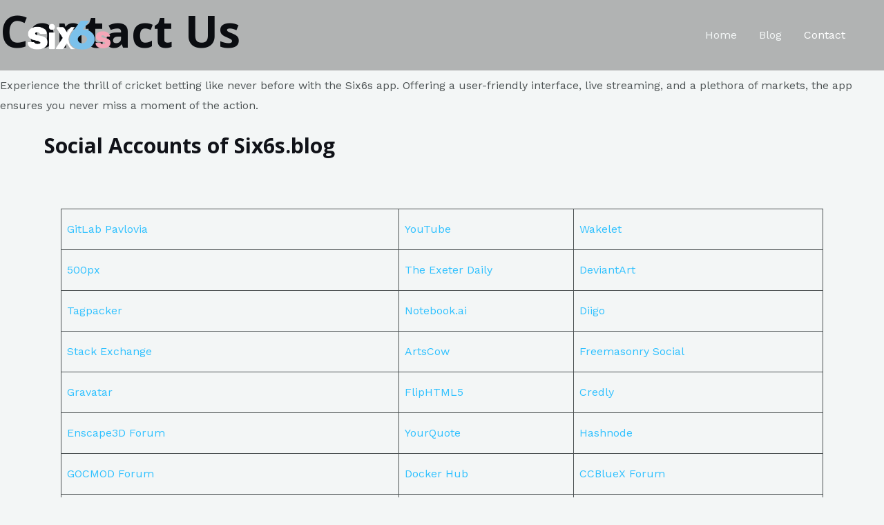

--- FILE ---
content_type: text/html; charset=UTF-8
request_url: https://six6s.blog/contact/
body_size: 27829
content:
<!DOCTYPE html>
<html lang="en-US">
<head>
<meta charset="UTF-8">
<meta name="viewport" content="width=device-width, initial-scale=1">
	 <link rel="profile" href="https://gmpg.org/xfn/11"> 
	 <title>Contact &#8211; Six6s Cricket Blog</title>
<meta name='robots' content='max-image-preview:large' />
	<style>img:is([sizes="auto" i], [sizes^="auto," i]) { contain-intrinsic-size: 3000px 1500px }</style>
	<link rel='dns-prefetch' href='//fonts.googleapis.com' />
<link rel="alternate" type="application/rss+xml" title="Six6s Cricket Blog &raquo; Feed" href="https://six6s.blog/feed/" />
<link rel="alternate" type="application/rss+xml" title="Six6s Cricket Blog &raquo; Comments Feed" href="https://six6s.blog/comments/feed/" />
<script>
window._wpemojiSettings = {"baseUrl":"https:\/\/s.w.org\/images\/core\/emoji\/16.0.1\/72x72\/","ext":".png","svgUrl":"https:\/\/s.w.org\/images\/core\/emoji\/16.0.1\/svg\/","svgExt":".svg","source":{"concatemoji":"https:\/\/six6s.blog\/wp-includes\/js\/wp-emoji-release.min.js?ver=6.8.2"}};
/*! This file is auto-generated */
!function(s,n){var o,i,e;function c(e){try{var t={supportTests:e,timestamp:(new Date).valueOf()};sessionStorage.setItem(o,JSON.stringify(t))}catch(e){}}function p(e,t,n){e.clearRect(0,0,e.canvas.width,e.canvas.height),e.fillText(t,0,0);var t=new Uint32Array(e.getImageData(0,0,e.canvas.width,e.canvas.height).data),a=(e.clearRect(0,0,e.canvas.width,e.canvas.height),e.fillText(n,0,0),new Uint32Array(e.getImageData(0,0,e.canvas.width,e.canvas.height).data));return t.every(function(e,t){return e===a[t]})}function u(e,t){e.clearRect(0,0,e.canvas.width,e.canvas.height),e.fillText(t,0,0);for(var n=e.getImageData(16,16,1,1),a=0;a<n.data.length;a++)if(0!==n.data[a])return!1;return!0}function f(e,t,n,a){switch(t){case"flag":return n(e,"\ud83c\udff3\ufe0f\u200d\u26a7\ufe0f","\ud83c\udff3\ufe0f\u200b\u26a7\ufe0f")?!1:!n(e,"\ud83c\udde8\ud83c\uddf6","\ud83c\udde8\u200b\ud83c\uddf6")&&!n(e,"\ud83c\udff4\udb40\udc67\udb40\udc62\udb40\udc65\udb40\udc6e\udb40\udc67\udb40\udc7f","\ud83c\udff4\u200b\udb40\udc67\u200b\udb40\udc62\u200b\udb40\udc65\u200b\udb40\udc6e\u200b\udb40\udc67\u200b\udb40\udc7f");case"emoji":return!a(e,"\ud83e\udedf")}return!1}function g(e,t,n,a){var r="undefined"!=typeof WorkerGlobalScope&&self instanceof WorkerGlobalScope?new OffscreenCanvas(300,150):s.createElement("canvas"),o=r.getContext("2d",{willReadFrequently:!0}),i=(o.textBaseline="top",o.font="600 32px Arial",{});return e.forEach(function(e){i[e]=t(o,e,n,a)}),i}function t(e){var t=s.createElement("script");t.src=e,t.defer=!0,s.head.appendChild(t)}"undefined"!=typeof Promise&&(o="wpEmojiSettingsSupports",i=["flag","emoji"],n.supports={everything:!0,everythingExceptFlag:!0},e=new Promise(function(e){s.addEventListener("DOMContentLoaded",e,{once:!0})}),new Promise(function(t){var n=function(){try{var e=JSON.parse(sessionStorage.getItem(o));if("object"==typeof e&&"number"==typeof e.timestamp&&(new Date).valueOf()<e.timestamp+604800&&"object"==typeof e.supportTests)return e.supportTests}catch(e){}return null}();if(!n){if("undefined"!=typeof Worker&&"undefined"!=typeof OffscreenCanvas&&"undefined"!=typeof URL&&URL.createObjectURL&&"undefined"!=typeof Blob)try{var e="postMessage("+g.toString()+"("+[JSON.stringify(i),f.toString(),p.toString(),u.toString()].join(",")+"));",a=new Blob([e],{type:"text/javascript"}),r=new Worker(URL.createObjectURL(a),{name:"wpTestEmojiSupports"});return void(r.onmessage=function(e){c(n=e.data),r.terminate(),t(n)})}catch(e){}c(n=g(i,f,p,u))}t(n)}).then(function(e){for(var t in e)n.supports[t]=e[t],n.supports.everything=n.supports.everything&&n.supports[t],"flag"!==t&&(n.supports.everythingExceptFlag=n.supports.everythingExceptFlag&&n.supports[t]);n.supports.everythingExceptFlag=n.supports.everythingExceptFlag&&!n.supports.flag,n.DOMReady=!1,n.readyCallback=function(){n.DOMReady=!0}}).then(function(){return e}).then(function(){var e;n.supports.everything||(n.readyCallback(),(e=n.source||{}).concatemoji?t(e.concatemoji):e.wpemoji&&e.twemoji&&(t(e.twemoji),t(e.wpemoji)))}))}((window,document),window._wpemojiSettings);
</script>
<link rel='stylesheet' id='astra-theme-css-css' href='https://six6s.blog/wp-content/themes/astra/assets/css/minified/main.min.css?ver=4.8.3' media='all' />
<style id='astra-theme-css-inline-css'>
:root{--ast-post-nav-space:0;--ast-container-default-xlg-padding:6.67em;--ast-container-default-lg-padding:5.67em;--ast-container-default-slg-padding:4.34em;--ast-container-default-md-padding:3.34em;--ast-container-default-sm-padding:6.67em;--ast-container-default-xs-padding:2.4em;--ast-container-default-xxs-padding:1.4em;--ast-code-block-background:#EEEEEE;--ast-comment-inputs-background:#FAFAFA;--ast-normal-container-width:1200px;--ast-narrow-container-width:750px;--ast-blog-title-font-weight:normal;--ast-blog-meta-weight:inherit;}html{font-size:100%;}a,.page-title{color:var(--ast-global-color-0);}a:hover,a:focus{color:var(--ast-global-color-1);}body,button,input,select,textarea,.ast-button,.ast-custom-button{font-family:'Work Sans',sans-serif;font-weight:400;font-size:16px;font-size:1rem;}blockquote{color:var(--ast-global-color-3);}p,.entry-content p{margin-bottom:1em;}h1,.entry-content h1,.entry-content h1 a,h2,.entry-content h2,.entry-content h2 a,h3,.entry-content h3,.entry-content h3 a,h4,.entry-content h4,.entry-content h4 a,h5,.entry-content h5,.entry-content h5 a,h6,.entry-content h6,.entry-content h6 a,.site-title,.site-title a{font-family:'Open Sans',sans-serif;font-weight:700;}.site-title{font-size:35px;font-size:2.1875rem;display:none;}header .custom-logo-link img{max-width:120px;width:120px;}.astra-logo-svg{width:120px;}.site-header .site-description{font-size:15px;font-size:0.9375rem;display:none;}.entry-title{font-size:30px;font-size:1.875rem;}.archive .ast-article-post .ast-article-inner,.blog .ast-article-post .ast-article-inner,.archive .ast-article-post .ast-article-inner:hover,.blog .ast-article-post .ast-article-inner:hover{overflow:hidden;}h1,.entry-content h1,.entry-content h1 a{font-size:64px;font-size:4rem;font-family:'Open Sans',sans-serif;line-height:1.4em;}h2,.entry-content h2,.entry-content h2 a{font-size:30px;font-size:1.875rem;font-family:'Open Sans',sans-serif;line-height:1.3em;}h3,.entry-content h3,.entry-content h3 a{font-size:20px;font-size:1.25rem;font-family:'Open Sans',sans-serif;line-height:1.3em;}h4,.entry-content h4,.entry-content h4 a{font-size:24px;font-size:1.5rem;line-height:1.2em;font-family:'Open Sans',sans-serif;}h5,.entry-content h5,.entry-content h5 a{font-size:20px;font-size:1.25rem;line-height:1.2em;font-family:'Open Sans',sans-serif;}h6,.entry-content h6,.entry-content h6 a{font-size:16px;font-size:1rem;line-height:1.25em;font-family:'Open Sans',sans-serif;}::selection{background-color:var(--ast-global-color-0);color:#000000;}body,h1,.entry-title a,.entry-content h1,.entry-content h1 a,h2,.entry-content h2,.entry-content h2 a,h3,.entry-content h3,.entry-content h3 a,h4,.entry-content h4,.entry-content h4 a,h5,.entry-content h5,.entry-content h5 a,h6,.entry-content h6,.entry-content h6 a{color:var(--ast-global-color-3);}.tagcloud a:hover,.tagcloud a:focus,.tagcloud a.current-item{color:#000000;border-color:var(--ast-global-color-0);background-color:var(--ast-global-color-0);}input:focus,input[type="text"]:focus,input[type="email"]:focus,input[type="url"]:focus,input[type="password"]:focus,input[type="reset"]:focus,input[type="search"]:focus,textarea:focus{border-color:var(--ast-global-color-0);}input[type="radio"]:checked,input[type=reset],input[type="checkbox"]:checked,input[type="checkbox"]:hover:checked,input[type="checkbox"]:focus:checked,input[type=range]::-webkit-slider-thumb{border-color:var(--ast-global-color-0);background-color:var(--ast-global-color-0);box-shadow:none;}.site-footer a:hover + .post-count,.site-footer a:focus + .post-count{background:var(--ast-global-color-0);border-color:var(--ast-global-color-0);}.single .nav-links .nav-previous,.single .nav-links .nav-next{color:var(--ast-global-color-0);}.entry-meta,.entry-meta *{line-height:1.45;color:var(--ast-global-color-0);}.entry-meta a:not(.ast-button):hover,.entry-meta a:not(.ast-button):hover *,.entry-meta a:not(.ast-button):focus,.entry-meta a:not(.ast-button):focus *,.page-links > .page-link,.page-links .page-link:hover,.post-navigation a:hover{color:var(--ast-global-color-1);}#cat option,.secondary .calendar_wrap thead a,.secondary .calendar_wrap thead a:visited{color:var(--ast-global-color-0);}.secondary .calendar_wrap #today,.ast-progress-val span{background:var(--ast-global-color-0);}.secondary a:hover + .post-count,.secondary a:focus + .post-count{background:var(--ast-global-color-0);border-color:var(--ast-global-color-0);}.calendar_wrap #today > a{color:#000000;}.page-links .page-link,.single .post-navigation a{color:var(--ast-global-color-0);}.ast-search-menu-icon .search-form button.search-submit{padding:0 4px;}.ast-search-menu-icon form.search-form{padding-right:0;}.ast-search-menu-icon.slide-search input.search-field{width:0;}.ast-header-search .ast-search-menu-icon.ast-dropdown-active .search-form,.ast-header-search .ast-search-menu-icon.ast-dropdown-active .search-field:focus{transition:all 0.2s;}.search-form input.search-field:focus{outline:none;}.wp-block-latest-posts > li > a{color:var(--ast-global-color-2);}.widget-title,.widget .wp-block-heading{font-size:22px;font-size:1.375rem;color:var(--ast-global-color-3);}.ast-search-menu-icon.slide-search a:focus-visible:focus-visible,.astra-search-icon:focus-visible,#close:focus-visible,a:focus-visible,.ast-menu-toggle:focus-visible,.site .skip-link:focus-visible,.wp-block-loginout input:focus-visible,.wp-block-search.wp-block-search__button-inside .wp-block-search__inside-wrapper,.ast-header-navigation-arrow:focus-visible,.woocommerce .wc-proceed-to-checkout > .checkout-button:focus-visible,.woocommerce .woocommerce-MyAccount-navigation ul li a:focus-visible,.ast-orders-table__row .ast-orders-table__cell:focus-visible,.woocommerce .woocommerce-order-details .order-again > .button:focus-visible,.woocommerce .woocommerce-message a.button.wc-forward:focus-visible,.woocommerce #minus_qty:focus-visible,.woocommerce #plus_qty:focus-visible,a#ast-apply-coupon:focus-visible,.woocommerce .woocommerce-info a:focus-visible,.woocommerce .astra-shop-summary-wrap a:focus-visible,.woocommerce a.wc-forward:focus-visible,#ast-apply-coupon:focus-visible,.woocommerce-js .woocommerce-mini-cart-item a.remove:focus-visible,#close:focus-visible,.button.search-submit:focus-visible,#search_submit:focus,.normal-search:focus-visible,.ast-header-account-wrap:focus-visible,.woocommerce .ast-on-card-button.ast-quick-view-trigger:focus{outline-style:dotted;outline-color:inherit;outline-width:thin;}input:focus,input[type="text"]:focus,input[type="email"]:focus,input[type="url"]:focus,input[type="password"]:focus,input[type="reset"]:focus,input[type="search"]:focus,input[type="number"]:focus,textarea:focus,.wp-block-search__input:focus,[data-section="section-header-mobile-trigger"] .ast-button-wrap .ast-mobile-menu-trigger-minimal:focus,.ast-mobile-popup-drawer.active .menu-toggle-close:focus,.woocommerce-ordering select.orderby:focus,#ast-scroll-top:focus,#coupon_code:focus,.woocommerce-page #comment:focus,.woocommerce #reviews #respond input#submit:focus,.woocommerce a.add_to_cart_button:focus,.woocommerce .button.single_add_to_cart_button:focus,.woocommerce .woocommerce-cart-form button:focus,.woocommerce .woocommerce-cart-form__cart-item .quantity .qty:focus,.woocommerce .woocommerce-billing-fields .woocommerce-billing-fields__field-wrapper .woocommerce-input-wrapper > .input-text:focus,.woocommerce #order_comments:focus,.woocommerce #place_order:focus,.woocommerce .woocommerce-address-fields .woocommerce-address-fields__field-wrapper .woocommerce-input-wrapper > .input-text:focus,.woocommerce .woocommerce-MyAccount-content form button:focus,.woocommerce .woocommerce-MyAccount-content .woocommerce-EditAccountForm .woocommerce-form-row .woocommerce-Input.input-text:focus,.woocommerce .ast-woocommerce-container .woocommerce-pagination ul.page-numbers li a:focus,body #content .woocommerce form .form-row .select2-container--default .select2-selection--single:focus,#ast-coupon-code:focus,.woocommerce.woocommerce-js .quantity input[type=number]:focus,.woocommerce-js .woocommerce-mini-cart-item .quantity input[type=number]:focus,.woocommerce p#ast-coupon-trigger:focus{border-style:dotted;border-color:inherit;border-width:thin;}input{outline:none;}.site-logo-img img{ transition:all 0.2s linear;}.site-logo-img .transparent-custom-logo img,.ast-theme-transparent-header .site-logo-img img{filter:url(#ast-img-color-filter-2);}body .ast-oembed-container *{position:absolute;top:0;width:100%;height:100%;left:0;}body .wp-block-embed-pocket-casts .ast-oembed-container *{position:unset;}.ast-single-post-featured-section + article {margin-top: 2em;}.site-content .ast-single-post-featured-section img {width: 100%;overflow: hidden;object-fit: cover;}.site > .ast-single-related-posts-container {margin-top: 0;}@media (min-width: 769px) {.ast-desktop .ast-container--narrow {max-width: var(--ast-narrow-container-width);margin: 0 auto;}}@media (max-width:768.9px){#ast-desktop-header{display:none;}}@media (min-width:769px){#ast-mobile-header{display:none;}}.wp-block-buttons.aligncenter{justify-content:center;}@media (max-width:768px){.ast-theme-transparent-header #primary,.ast-theme-transparent-header #secondary{padding:0;}}@media (max-width:768px){.ast-plain-container.ast-no-sidebar #primary{padding:0;}}.ast-plain-container.ast-no-sidebar #primary{margin-top:0;margin-bottom:0;}.wp-block-buttons .wp-block-button.is-style-outline .wp-block-button__link.wp-element-button,.ast-outline-button,.wp-block-uagb-buttons-child .uagb-buttons-repeater.ast-outline-button{border-color:var(--ast-global-color-0);border-top-width:2px;border-right-width:2px;border-bottom-width:2px;border-left-width:2px;font-family:'Poppins',sans-serif;font-weight:500;font-size:14px;font-size:0.875rem;line-height:1em;text-transform:capitalize;letter-spacing:0.5px;border-top-left-radius:6px;border-top-right-radius:6px;border-bottom-right-radius:6px;border-bottom-left-radius:6px;}.wp-block-button.is-style-outline .wp-block-button__link:hover,.wp-block-buttons .wp-block-button.is-style-outline .wp-block-button__link:focus,.wp-block-buttons .wp-block-button.is-style-outline > .wp-block-button__link:not(.has-text-color):hover,.wp-block-buttons .wp-block-button.wp-block-button__link.is-style-outline:not(.has-text-color):hover,.ast-outline-button:hover,.ast-outline-button:focus,.wp-block-uagb-buttons-child .uagb-buttons-repeater.ast-outline-button:hover,.wp-block-uagb-buttons-child .uagb-buttons-repeater.ast-outline-button:focus{background-color:var(--ast-global-color-0);}.wp-block-button .wp-block-button__link.wp-element-button.is-style-outline:not(.has-background),.wp-block-button.is-style-outline>.wp-block-button__link.wp-element-button:not(.has-background),.ast-outline-button{background-color:var(--ast-global-color-0);}.entry-content[data-ast-blocks-layout] > figure{margin-bottom:1em;}@media (max-width:768px){.ast-separate-container #primary,.ast-separate-container #secondary{padding:1.5em 0;}#primary,#secondary{padding:1.5em 0;margin:0;}.ast-left-sidebar #content > .ast-container{display:flex;flex-direction:column-reverse;width:100%;}.ast-separate-container .ast-article-post,.ast-separate-container .ast-article-single{padding:1.5em 2.14em;}.ast-author-box img.avatar{margin:20px 0 0 0;}}@media (min-width:769px){.ast-separate-container.ast-right-sidebar #primary,.ast-separate-container.ast-left-sidebar #primary{border:0;}.search-no-results.ast-separate-container #primary{margin-bottom:4em;}}.elementor-button-wrapper .elementor-button{border-style:solid;text-decoration:none;border-top-width:0px;border-right-width:0px;border-left-width:0px;border-bottom-width:0px;}.elementor-button.elementor-size-sm,.elementor-button.elementor-size-xs,.elementor-button.elementor-size-md,.elementor-button.elementor-size-lg,.elementor-button.elementor-size-xl,.elementor-button{border-top-left-radius:6px;border-top-right-radius:6px;border-bottom-right-radius:6px;border-bottom-left-radius:6px;padding-top:18px;padding-right:22px;padding-bottom:18px;padding-left:22px;}.elementor-button-wrapper .elementor-button{border-color:var(--ast-global-color-0);background-color:var(--ast-global-color-0);}.elementor-button-wrapper .elementor-button:hover,.elementor-button-wrapper .elementor-button:focus{color:var(--ast-global-color-5);background-color:var(--ast-global-color-0);border-color:var(--ast-global-color-0);}.wp-block-button .wp-block-button__link ,.elementor-button-wrapper .elementor-button,.elementor-button-wrapper .elementor-button:visited{color:var(--ast-global-color-5);}.elementor-button-wrapper .elementor-button{font-family:'Poppins',sans-serif;font-weight:500;font-size:14px;font-size:0.875rem;line-height:1em;text-transform:capitalize;letter-spacing:0.5px;}body .elementor-button.elementor-size-sm,body .elementor-button.elementor-size-xs,body .elementor-button.elementor-size-md,body .elementor-button.elementor-size-lg,body .elementor-button.elementor-size-xl,body .elementor-button{font-size:14px;font-size:0.875rem;}.wp-block-button .wp-block-button__link:hover,.wp-block-button .wp-block-button__link:focus{color:var(--ast-global-color-5);background-color:var(--ast-global-color-0);border-color:var(--ast-global-color-0);}.wp-block-button .wp-block-button__link,.wp-block-search .wp-block-search__button,body .wp-block-file .wp-block-file__button{border-style:solid;border-top-width:0px;border-right-width:0px;border-left-width:0px;border-bottom-width:0px;border-color:var(--ast-global-color-0);background-color:var(--ast-global-color-0);color:var(--ast-global-color-5);font-family:'Poppins',sans-serif;font-weight:500;line-height:1em;text-transform:capitalize;letter-spacing:0.5px;font-size:14px;font-size:0.875rem;border-top-left-radius:6px;border-top-right-radius:6px;border-bottom-right-radius:6px;border-bottom-left-radius:6px;padding-top:18px;padding-right:22px;padding-bottom:18px;padding-left:22px;}.menu-toggle,button,.ast-button,.ast-custom-button,.button,input#submit,input[type="button"],input[type="submit"],input[type="reset"],form[CLASS*="wp-block-search__"].wp-block-search .wp-block-search__inside-wrapper .wp-block-search__button,body .wp-block-file .wp-block-file__button{border-style:solid;border-top-width:0px;border-right-width:0px;border-left-width:0px;border-bottom-width:0px;color:var(--ast-global-color-5);border-color:var(--ast-global-color-0);background-color:var(--ast-global-color-0);padding-top:18px;padding-right:22px;padding-bottom:18px;padding-left:22px;font-family:'Poppins',sans-serif;font-weight:500;font-size:14px;font-size:0.875rem;line-height:1em;text-transform:capitalize;letter-spacing:0.5px;border-top-left-radius:6px;border-top-right-radius:6px;border-bottom-right-radius:6px;border-bottom-left-radius:6px;}button:focus,.menu-toggle:hover,button:hover,.ast-button:hover,.ast-custom-button:hover .button:hover,.ast-custom-button:hover ,input[type=reset]:hover,input[type=reset]:focus,input#submit:hover,input#submit:focus,input[type="button"]:hover,input[type="button"]:focus,input[type="submit"]:hover,input[type="submit"]:focus,form[CLASS*="wp-block-search__"].wp-block-search .wp-block-search__inside-wrapper .wp-block-search__button:hover,form[CLASS*="wp-block-search__"].wp-block-search .wp-block-search__inside-wrapper .wp-block-search__button:focus,body .wp-block-file .wp-block-file__button:hover,body .wp-block-file .wp-block-file__button:focus{color:var(--ast-global-color-5);background-color:var(--ast-global-color-0);border-color:var(--ast-global-color-0);}@media (max-width:768px){.ast-mobile-header-stack .main-header-bar .ast-search-menu-icon{display:inline-block;}.ast-header-break-point.ast-header-custom-item-outside .ast-mobile-header-stack .main-header-bar .ast-search-icon{margin:0;}.ast-comment-avatar-wrap img{max-width:2.5em;}.ast-comment-meta{padding:0 1.8888em 1.3333em;}.ast-separate-container .ast-comment-list li.depth-1{padding:1.5em 2.14em;}.ast-separate-container .comment-respond{padding:2em 2.14em;}}@media (min-width:544px){.ast-container{max-width:100%;}}@media (max-width:544px){.ast-separate-container .ast-article-post,.ast-separate-container .ast-article-single,.ast-separate-container .comments-title,.ast-separate-container .ast-archive-description{padding:1.5em 1em;}.ast-separate-container #content .ast-container{padding-left:0.54em;padding-right:0.54em;}.ast-separate-container .ast-comment-list .bypostauthor{padding:.5em;}.ast-search-menu-icon.ast-dropdown-active .search-field{width:170px;}} #ast-mobile-header .ast-site-header-cart-li a{pointer-events:none;}body,.ast-separate-container{background-color:var(--ast-global-color-4);background-image:none;}@media (max-width:768px){.site-title{display:none;}.site-header .site-description{display:none;}h1,.entry-content h1,.entry-content h1 a{font-size:56px;}h2,.entry-content h2,.entry-content h2 a{font-size:32px;}h3,.entry-content h3,.entry-content h3 a{font-size:28px;}h4,.entry-content h4,.entry-content h4 a{font-size:24px;font-size:1.5rem;}h5,.entry-content h5,.entry-content h5 a{font-size:20px;font-size:1.25rem;}h6,.entry-content h6,.entry-content h6 a{font-size:16px;font-size:1rem;}body,.ast-separate-container{background-color:var(--ast-global-color-4);background-image:none;}}@media (max-width:544px){.site-title{display:none;}.site-header .site-description{display:none;}h1,.entry-content h1,.entry-content h1 a{font-size:32px;}h2,.entry-content h2,.entry-content h2 a{font-size:24px;}h3,.entry-content h3,.entry-content h3 a{font-size:22px;}h4,.entry-content h4,.entry-content h4 a{font-size:20px;font-size:1.25rem;}h5,.entry-content h5,.entry-content h5 a{font-size:18px;font-size:1.125rem;}h6,.entry-content h6,.entry-content h6 a{font-size:15px;font-size:0.9375rem;}}@media (max-width:768px){html{font-size:91.2%;}}@media (max-width:544px){html{font-size:91.2%;}}@media (min-width:769px){.ast-container{max-width:1240px;}}@media (min-width:769px){.site-content .ast-container{display:flex;}}@media (max-width:768px){.site-content .ast-container{flex-direction:column;}}@media (min-width:769px){.main-header-menu .sub-menu .menu-item.ast-left-align-sub-menu:hover > .sub-menu,.main-header-menu .sub-menu .menu-item.ast-left-align-sub-menu.focus > .sub-menu{margin-left:-2px;}}.ast-theme-transparent-header [data-section="section-header-mobile-trigger"] .ast-button-wrap .ast-mobile-menu-trigger-fill,.ast-theme-transparent-header [data-section="section-header-mobile-trigger"] .ast-button-wrap .ast-mobile-menu-trigger-minimal{border:none;}.wp-block-file {display: flex;align-items: center;flex-wrap: wrap;justify-content: space-between;}.wp-block-pullquote {border: none;}.wp-block-pullquote blockquote::before {content: "\201D";font-family: "Helvetica",sans-serif;display: flex;transform: rotate( 180deg );font-size: 6rem;font-style: normal;line-height: 1;font-weight: bold;align-items: center;justify-content: center;}.has-text-align-right > blockquote::before {justify-content: flex-start;}.has-text-align-left > blockquote::before {justify-content: flex-end;}figure.wp-block-pullquote.is-style-solid-color blockquote {max-width: 100%;text-align: inherit;}:root {--wp--custom--ast-default-block-top-padding: 3em;--wp--custom--ast-default-block-right-padding: 3em;--wp--custom--ast-default-block-bottom-padding: 3em;--wp--custom--ast-default-block-left-padding: 3em;--wp--custom--ast-container-width: 1200px;--wp--custom--ast-content-width-size: 1200px;--wp--custom--ast-wide-width-size: calc(1200px + var(--wp--custom--ast-default-block-left-padding) + var(--wp--custom--ast-default-block-right-padding));}.ast-narrow-container {--wp--custom--ast-content-width-size: 750px;--wp--custom--ast-wide-width-size: 750px;}@media(max-width: 768px) {:root {--wp--custom--ast-default-block-top-padding: 3em;--wp--custom--ast-default-block-right-padding: 2em;--wp--custom--ast-default-block-bottom-padding: 3em;--wp--custom--ast-default-block-left-padding: 2em;}}@media(max-width: 544px) {:root {--wp--custom--ast-default-block-top-padding: 3em;--wp--custom--ast-default-block-right-padding: 1.5em;--wp--custom--ast-default-block-bottom-padding: 3em;--wp--custom--ast-default-block-left-padding: 1.5em;}}.entry-content > .wp-block-group,.entry-content > .wp-block-cover,.entry-content > .wp-block-columns {padding-top: var(--wp--custom--ast-default-block-top-padding);padding-right: var(--wp--custom--ast-default-block-right-padding);padding-bottom: var(--wp--custom--ast-default-block-bottom-padding);padding-left: var(--wp--custom--ast-default-block-left-padding);}.ast-plain-container.ast-no-sidebar .entry-content > .alignfull,.ast-page-builder-template .ast-no-sidebar .entry-content > .alignfull {margin-left: calc( -50vw + 50%);margin-right: calc( -50vw + 50%);max-width: 100vw;width: 100vw;}.ast-plain-container.ast-no-sidebar .entry-content .alignfull .alignfull,.ast-page-builder-template.ast-no-sidebar .entry-content .alignfull .alignfull,.ast-plain-container.ast-no-sidebar .entry-content .alignfull .alignwide,.ast-page-builder-template.ast-no-sidebar .entry-content .alignfull .alignwide,.ast-plain-container.ast-no-sidebar .entry-content .alignwide .alignfull,.ast-page-builder-template.ast-no-sidebar .entry-content .alignwide .alignfull,.ast-plain-container.ast-no-sidebar .entry-content .alignwide .alignwide,.ast-page-builder-template.ast-no-sidebar .entry-content .alignwide .alignwide,.ast-plain-container.ast-no-sidebar .entry-content .wp-block-column .alignfull,.ast-page-builder-template.ast-no-sidebar .entry-content .wp-block-column .alignfull,.ast-plain-container.ast-no-sidebar .entry-content .wp-block-column .alignwide,.ast-page-builder-template.ast-no-sidebar .entry-content .wp-block-column .alignwide {margin-left: auto;margin-right: auto;width: 100%;}[data-ast-blocks-layout] .wp-block-separator:not(.is-style-dots) {height: 0;}[data-ast-blocks-layout] .wp-block-separator {margin: 20px auto;}[data-ast-blocks-layout] .wp-block-separator:not(.is-style-wide):not(.is-style-dots) {max-width: 100px;}[data-ast-blocks-layout] .wp-block-separator.has-background {padding: 0;}.entry-content[data-ast-blocks-layout] > * {max-width: var(--wp--custom--ast-content-width-size);margin-left: auto;margin-right: auto;}.entry-content[data-ast-blocks-layout] > .alignwide {max-width: var(--wp--custom--ast-wide-width-size);}.entry-content[data-ast-blocks-layout] .alignfull {max-width: none;}.ast-full-width-layout .entry-content[data-ast-blocks-layout] .is-layout-constrained.wp-block-cover-is-layout-constrained > *,.ast-full-width-layout .entry-content[data-ast-blocks-layout] .is-layout-constrained.wp-block-group-is-layout-constrained > * {max-width: var(--wp--custom--ast-content-width-size);margin-left: auto;margin-right: auto;}.entry-content .wp-block-columns {margin-bottom: 0;}blockquote {margin: 1.5em;border-color: rgba(0,0,0,0.05);}.wp-block-quote:not(.has-text-align-right):not(.has-text-align-center) {border-left: 5px solid rgba(0,0,0,0.05);}.has-text-align-right > blockquote,blockquote.has-text-align-right {border-right: 5px solid rgba(0,0,0,0.05);}.has-text-align-left > blockquote,blockquote.has-text-align-left {border-left: 5px solid rgba(0,0,0,0.05);}.wp-block-site-tagline,.wp-block-latest-posts .read-more {margin-top: 15px;}.wp-block-loginout p label {display: block;}.wp-block-loginout p:not(.login-remember):not(.login-submit) input {width: 100%;}.wp-block-loginout input:focus {border-color: transparent;}.wp-block-loginout input:focus {outline: thin dotted;}.entry-content .wp-block-media-text .wp-block-media-text__content {padding: 0 0 0 8%;}.entry-content .wp-block-media-text.has-media-on-the-right .wp-block-media-text__content {padding: 0 8% 0 0;}.entry-content .wp-block-media-text.has-background .wp-block-media-text__content {padding: 8%;}.entry-content .wp-block-cover:not([class*="background-color"]) .wp-block-cover__inner-container,.entry-content .wp-block-cover:not([class*="background-color"]) .wp-block-cover-image-text,.entry-content .wp-block-cover:not([class*="background-color"]) .wp-block-cover-text,.entry-content .wp-block-cover-image:not([class*="background-color"]) .wp-block-cover__inner-container,.entry-content .wp-block-cover-image:not([class*="background-color"]) .wp-block-cover-image-text,.entry-content .wp-block-cover-image:not([class*="background-color"]) .wp-block-cover-text {color: var(--ast-global-color-5);}.wp-block-loginout .login-remember input {width: 1.1rem;height: 1.1rem;margin: 0 5px 4px 0;vertical-align: middle;}.wp-block-latest-posts > li > *:first-child,.wp-block-latest-posts:not(.is-grid) > li:first-child {margin-top: 0;}.entry-content .wp-block-buttons,.entry-content .wp-block-uagb-buttons {margin-bottom: 1.5em;}.wp-block-search__inside-wrapper .wp-block-search__input {padding: 0 10px;color: var(--ast-global-color-3);background: var(--ast-global-color-5);border-color: var(--ast-border-color);}.wp-block-latest-posts .read-more {margin-bottom: 1.5em;}.wp-block-search__no-button .wp-block-search__inside-wrapper .wp-block-search__input {padding-top: 5px;padding-bottom: 5px;}.wp-block-latest-posts .wp-block-latest-posts__post-date,.wp-block-latest-posts .wp-block-latest-posts__post-author {font-size: 1rem;}.wp-block-latest-posts > li > *,.wp-block-latest-posts:not(.is-grid) > li {margin-top: 12px;margin-bottom: 12px;}.ast-page-builder-template .entry-content[data-ast-blocks-layout] > *,.ast-page-builder-template .entry-content[data-ast-blocks-layout] > .alignfull > * {max-width: none;}.ast-page-builder-template .entry-content[data-ast-blocks-layout] > .alignwide > * {max-width: var(--wp--custom--ast-wide-width-size);}.ast-page-builder-template .entry-content[data-ast-blocks-layout] > .inherit-container-width > *,.ast-page-builder-template .entry-content[data-ast-blocks-layout] > * > *,.entry-content[data-ast-blocks-layout] > .wp-block-cover .wp-block-cover__inner-container {max-width: var(--wp--custom--ast-content-width-size) ;margin-left: auto;margin-right: auto;}.entry-content[data-ast-blocks-layout] .wp-block-cover:not(.alignleft):not(.alignright) {width: auto;}@media(max-width: 1200px) {.ast-separate-container .entry-content > .alignfull,.ast-separate-container .entry-content[data-ast-blocks-layout] > .alignwide,.ast-plain-container .entry-content[data-ast-blocks-layout] > .alignwide,.ast-plain-container .entry-content .alignfull {margin-left: calc(-1 * min(var(--ast-container-default-xlg-padding),20px)) ;margin-right: calc(-1 * min(var(--ast-container-default-xlg-padding),20px));}}@media(min-width: 1201px) {.ast-separate-container .entry-content > .alignfull {margin-left: calc(-1 * var(--ast-container-default-xlg-padding) );margin-right: calc(-1 * var(--ast-container-default-xlg-padding) );}.ast-separate-container .entry-content[data-ast-blocks-layout] > .alignwide,.ast-plain-container .entry-content[data-ast-blocks-layout] > .alignwide {margin-left: calc(-1 * var(--wp--custom--ast-default-block-left-padding) );margin-right: calc(-1 * var(--wp--custom--ast-default-block-right-padding) );}}@media(min-width: 768px) {.ast-separate-container .entry-content .wp-block-group.alignwide:not(.inherit-container-width) > :where(:not(.alignleft):not(.alignright)),.ast-plain-container .entry-content .wp-block-group.alignwide:not(.inherit-container-width) > :where(:not(.alignleft):not(.alignright)) {max-width: calc( var(--wp--custom--ast-content-width-size) + 80px );}.ast-plain-container.ast-right-sidebar .entry-content[data-ast-blocks-layout] .alignfull,.ast-plain-container.ast-left-sidebar .entry-content[data-ast-blocks-layout] .alignfull {margin-left: -60px;margin-right: -60px;}}@media(min-width: 544px) {.entry-content > .alignleft {margin-right: 20px;}.entry-content > .alignright {margin-left: 20px;}}@media (max-width:544px){.wp-block-columns .wp-block-column:not(:last-child){margin-bottom:20px;}.wp-block-latest-posts{margin:0;}}@media( max-width: 600px ) {.entry-content .wp-block-media-text .wp-block-media-text__content,.entry-content .wp-block-media-text.has-media-on-the-right .wp-block-media-text__content {padding: 8% 0 0;}.entry-content .wp-block-media-text.has-background .wp-block-media-text__content {padding: 8%;}}.ast-page-builder-template .entry-header {padding-left: 0;}.ast-narrow-container .site-content .wp-block-uagb-image--align-full .wp-block-uagb-image__figure {max-width: 100%;margin-left: auto;margin-right: auto;}:root .has-ast-global-color-0-color{color:var(--ast-global-color-0);}:root .has-ast-global-color-0-background-color{background-color:var(--ast-global-color-0);}:root .wp-block-button .has-ast-global-color-0-color{color:var(--ast-global-color-0);}:root .wp-block-button .has-ast-global-color-0-background-color{background-color:var(--ast-global-color-0);}:root .has-ast-global-color-1-color{color:var(--ast-global-color-1);}:root .has-ast-global-color-1-background-color{background-color:var(--ast-global-color-1);}:root .wp-block-button .has-ast-global-color-1-color{color:var(--ast-global-color-1);}:root .wp-block-button .has-ast-global-color-1-background-color{background-color:var(--ast-global-color-1);}:root .has-ast-global-color-2-color{color:var(--ast-global-color-2);}:root .has-ast-global-color-2-background-color{background-color:var(--ast-global-color-2);}:root .wp-block-button .has-ast-global-color-2-color{color:var(--ast-global-color-2);}:root .wp-block-button .has-ast-global-color-2-background-color{background-color:var(--ast-global-color-2);}:root .has-ast-global-color-3-color{color:var(--ast-global-color-3);}:root .has-ast-global-color-3-background-color{background-color:var(--ast-global-color-3);}:root .wp-block-button .has-ast-global-color-3-color{color:var(--ast-global-color-3);}:root .wp-block-button .has-ast-global-color-3-background-color{background-color:var(--ast-global-color-3);}:root .has-ast-global-color-4-color{color:var(--ast-global-color-4);}:root .has-ast-global-color-4-background-color{background-color:var(--ast-global-color-4);}:root .wp-block-button .has-ast-global-color-4-color{color:var(--ast-global-color-4);}:root .wp-block-button .has-ast-global-color-4-background-color{background-color:var(--ast-global-color-4);}:root .has-ast-global-color-5-color{color:var(--ast-global-color-5);}:root .has-ast-global-color-5-background-color{background-color:var(--ast-global-color-5);}:root .wp-block-button .has-ast-global-color-5-color{color:var(--ast-global-color-5);}:root .wp-block-button .has-ast-global-color-5-background-color{background-color:var(--ast-global-color-5);}:root .has-ast-global-color-6-color{color:var(--ast-global-color-6);}:root .has-ast-global-color-6-background-color{background-color:var(--ast-global-color-6);}:root .wp-block-button .has-ast-global-color-6-color{color:var(--ast-global-color-6);}:root .wp-block-button .has-ast-global-color-6-background-color{background-color:var(--ast-global-color-6);}:root .has-ast-global-color-7-color{color:var(--ast-global-color-7);}:root .has-ast-global-color-7-background-color{background-color:var(--ast-global-color-7);}:root .wp-block-button .has-ast-global-color-7-color{color:var(--ast-global-color-7);}:root .wp-block-button .has-ast-global-color-7-background-color{background-color:var(--ast-global-color-7);}:root .has-ast-global-color-8-color{color:var(--ast-global-color-8);}:root .has-ast-global-color-8-background-color{background-color:var(--ast-global-color-8);}:root .wp-block-button .has-ast-global-color-8-color{color:var(--ast-global-color-8);}:root .wp-block-button .has-ast-global-color-8-background-color{background-color:var(--ast-global-color-8);}:root{--ast-global-color-0:#2FC1FF;--ast-global-color-1:#08ACF2;--ast-global-color-2:#101218;--ast-global-color-3:#4C5253;--ast-global-color-4:#F3F6F6;--ast-global-color-5:#FFFFFF;--ast-global-color-6:#000000;--ast-global-color-7:#4B4F58;--ast-global-color-8:#F6F7F8;}:root {--ast-border-color : #dddddd;}.ast-single-entry-banner {-js-display: flex;display: flex;flex-direction: column;justify-content: center;text-align: center;position: relative;background: #eeeeee;}.ast-single-entry-banner[data-banner-layout="layout-1"] {max-width: 1200px;background: inherit;padding: 20px 0;}.ast-single-entry-banner[data-banner-width-type="custom"] {margin: 0 auto;width: 100%;}.ast-single-entry-banner + .site-content .entry-header {margin-bottom: 0;}.site .ast-author-avatar {--ast-author-avatar-size: ;}a.ast-underline-text {text-decoration: underline;}.ast-container > .ast-terms-link {position: relative;display: block;}a.ast-button.ast-badge-tax {padding: 4px 8px;border-radius: 3px;font-size: inherit;}header.entry-header .entry-title{font-size:30px;font-size:1.875rem;}header.entry-header > *:not(:last-child){margin-bottom:10px;}.ast-archive-entry-banner {-js-display: flex;display: flex;flex-direction: column;justify-content: center;text-align: center;position: relative;background: #eeeeee;}.ast-archive-entry-banner[data-banner-width-type="custom"] {margin: 0 auto;width: 100%;}.ast-archive-entry-banner[data-banner-layout="layout-1"] {background: inherit;padding: 20px 0;text-align: left;}body.archive .ast-archive-description{max-width:1200px;width:100%;text-align:left;padding-top:3em;padding-right:3em;padding-bottom:3em;padding-left:3em;}body.archive .ast-archive-description .ast-archive-title,body.archive .ast-archive-description .ast-archive-title *{font-size:40px;font-size:2.5rem;}body.archive .ast-archive-description > *:not(:last-child){margin-bottom:10px;}@media (max-width:768px){body.archive .ast-archive-description{text-align:left;}}@media (max-width:544px){body.archive .ast-archive-description{text-align:left;}}.ast-theme-transparent-header #masthead .site-logo-img .transparent-custom-logo .astra-logo-svg{width:120px;}.ast-theme-transparent-header #masthead .site-logo-img .transparent-custom-logo img{ max-width:120px; width:120px;}@media (min-width:768px){.ast-theme-transparent-header #masthead{position:absolute;left:0;right:0;}.ast-theme-transparent-header .main-header-bar,.ast-theme-transparent-header.ast-header-break-point .main-header-bar{background:none;}body.elementor-editor-active.ast-theme-transparent-header #masthead,.fl-builder-edit .ast-theme-transparent-header #masthead,body.vc_editor.ast-theme-transparent-header #masthead,body.brz-ed.ast-theme-transparent-header #masthead{z-index:0;}.ast-header-break-point.ast-replace-site-logo-transparent.ast-theme-transparent-header .custom-mobile-logo-link{display:none;}.ast-header-break-point.ast-replace-site-logo-transparent.ast-theme-transparent-header .transparent-custom-logo{display:inline-block;}.ast-theme-transparent-header .ast-above-header,.ast-theme-transparent-header .ast-above-header.ast-above-header-bar{background-image:none;background-color:transparent;}.ast-theme-transparent-header .ast-below-header,.ast-theme-transparent-header .ast-below-header.ast-below-header-bar{background-image:none;background-color:transparent;}}.ast-theme-transparent-header .main-header-bar,.ast-theme-transparent-header.ast-header-break-point .main-header-bar-wrap .main-header-menu,.ast-theme-transparent-header.ast-header-break-point .main-header-bar-wrap .main-header-bar,.ast-theme-transparent-header.ast-header-break-point .ast-mobile-header-wrap .main-header-bar{background-color:rgba(0,0,0,0.27);}.ast-theme-transparent-header .main-header-bar .ast-search-menu-icon form{background-color:rgba(0,0,0,0.27);}.ast-theme-transparent-header .ast-above-header,.ast-theme-transparent-header .ast-above-header.ast-above-header-bar{background-color:rgba(0,0,0,0.27);}.ast-theme-transparent-header .ast-below-header,.ast-theme-transparent-header .ast-below-header.ast-below-header-bar{background-color:rgba(0,0,0,0.27);}.ast-theme-transparent-header .ast-builder-menu .main-header-menu,.ast-theme-transparent-header .ast-builder-menu .main-header-menu .menu-link,.ast-theme-transparent-header [CLASS*="ast-builder-menu-"] .main-header-menu .menu-item > .menu-link,.ast-theme-transparent-header .ast-masthead-custom-menu-items,.ast-theme-transparent-header .ast-masthead-custom-menu-items a,.ast-theme-transparent-header .ast-builder-menu .main-header-menu .menu-item > .ast-menu-toggle,.ast-theme-transparent-header .ast-builder-menu .main-header-menu .menu-item > .ast-menu-toggle,.ast-theme-transparent-header .ast-above-header-navigation a,.ast-header-break-point.ast-theme-transparent-header .ast-above-header-navigation a,.ast-header-break-point.ast-theme-transparent-header .ast-above-header-navigation > ul.ast-above-header-menu > .menu-item-has-children:not(.current-menu-item) > .ast-menu-toggle,.ast-theme-transparent-header .ast-below-header-menu,.ast-theme-transparent-header .ast-below-header-menu a,.ast-header-break-point.ast-theme-transparent-header .ast-below-header-menu a,.ast-header-break-point.ast-theme-transparent-header .ast-below-header-menu,.ast-theme-transparent-header .main-header-menu .menu-link{color:var(--ast-global-color-4);}.ast-theme-transparent-header .ast-builder-menu .main-header-menu .menu-item:hover > .menu-link,.ast-theme-transparent-header .ast-builder-menu .main-header-menu .menu-item:hover > .ast-menu-toggle,.ast-theme-transparent-header .ast-builder-menu .main-header-menu .ast-masthead-custom-menu-items a:hover,.ast-theme-transparent-header .ast-builder-menu .main-header-menu .focus > .menu-link,.ast-theme-transparent-header .ast-builder-menu .main-header-menu .focus > .ast-menu-toggle,.ast-theme-transparent-header .ast-builder-menu .main-header-menu .current-menu-item > .menu-link,.ast-theme-transparent-header .ast-builder-menu .main-header-menu .current-menu-ancestor > .menu-link,.ast-theme-transparent-header .ast-builder-menu .main-header-menu .current-menu-item > .ast-menu-toggle,.ast-theme-transparent-header .ast-builder-menu .main-header-menu .current-menu-ancestor > .ast-menu-toggle,.ast-theme-transparent-header [CLASS*="ast-builder-menu-"] .main-header-menu .current-menu-item > .menu-link,.ast-theme-transparent-header [CLASS*="ast-builder-menu-"] .main-header-menu .current-menu-ancestor > .menu-link,.ast-theme-transparent-header [CLASS*="ast-builder-menu-"] .main-header-menu .current-menu-item > .ast-menu-toggle,.ast-theme-transparent-header [CLASS*="ast-builder-menu-"] .main-header-menu .current-menu-ancestor > .ast-menu-toggle,.ast-theme-transparent-header .main-header-menu .menu-item:hover > .menu-link,.ast-theme-transparent-header .main-header-menu .current-menu-item > .menu-link,.ast-theme-transparent-header .main-header-menu .current-menu-ancestor > .menu-link{color:var(--ast-global-color-5);}.ast-theme-transparent-header .ast-builder-menu .main-header-menu .menu-item .sub-menu .menu-link,.ast-theme-transparent-header .main-header-menu .menu-item .sub-menu .menu-link{background-color:transparent;}@media (max-width:768px){.ast-theme-transparent-header #masthead{position:absolute;left:0;right:0;}.ast-theme-transparent-header .main-header-bar,.ast-theme-transparent-header.ast-header-break-point .main-header-bar{background:none;}body.elementor-editor-active.ast-theme-transparent-header #masthead,.fl-builder-edit .ast-theme-transparent-header #masthead,body.vc_editor.ast-theme-transparent-header #masthead,body.brz-ed.ast-theme-transparent-header #masthead{z-index:0;}.ast-header-break-point.ast-replace-site-logo-transparent.ast-theme-transparent-header .custom-mobile-logo-link{display:none;}.ast-header-break-point.ast-replace-site-logo-transparent.ast-theme-transparent-header .transparent-custom-logo{display:inline-block;}.ast-theme-transparent-header .ast-above-header,.ast-theme-transparent-header .ast-above-header.ast-above-header-bar{background-image:none;background-color:transparent;}.ast-theme-transparent-header .ast-below-header,.ast-theme-transparent-header .ast-below-header.ast-below-header-bar{background-image:none;background-color:transparent;}}@media (max-width:768px){.ast-theme-transparent-header .main-header-bar,.ast-theme-transparent-header.ast-header-break-point .main-header-bar-wrap .main-header-menu,.ast-theme-transparent-header.ast-header-break-point .main-header-bar-wrap .main-header-bar,.ast-theme-transparent-header.ast-header-break-point .ast-mobile-header-wrap .main-header-bar{background-color:rgba(0,0,0,0.27);}.ast-theme-transparent-header .main-header-bar .ast-search-menu-icon form{background-color:rgba(0,0,0,0.27);}.ast-theme-transparent-header.ast-header-break-point .ast-above-header,.ast-theme-transparent-header.ast-header-break-point .ast-above-header-bar .main-header-menu{background-color:rgba(0,0,0,0.27);}.ast-theme-transparent-header.ast-header-break-point .ast-below-header,.ast-theme-transparent-header.ast-header-break-point .ast-below-header-bar .main-header-menu{background-color:rgba(0,0,0,0.27);}.ast-theme-transparent-header.ast-header-break-point .ast-builder-menu .main-header-menu,.ast-theme-transparent-header.ast-header-break-point .ast-builder-menu.main-header-menu .sub-menu,.ast-theme-transparent-header.ast-header-break-point .ast-builder-menu.main-header-menu,.ast-theme-transparent-header.ast-header-break-point .ast-builder-menu .main-header-bar-wrap .main-header-menu,.ast-flyout-menu-enable.ast-header-break-point.ast-theme-transparent-header .main-header-bar-navigation .site-navigation,.ast-fullscreen-menu-enable.ast-header-break-point.ast-theme-transparent-header .main-header-bar-navigation .site-navigation,.ast-flyout-above-menu-enable.ast-header-break-point.ast-theme-transparent-header .ast-above-header-navigation-wrap .ast-above-header-navigation,.ast-flyout-below-menu-enable.ast-header-break-point.ast-theme-transparent-header .ast-below-header-navigation-wrap .ast-below-header-actual-nav,.ast-fullscreen-above-menu-enable.ast-header-break-point.ast-theme-transparent-header .ast-above-header-navigation-wrap,.ast-fullscreen-below-menu-enable.ast-header-break-point.ast-theme-transparent-header .ast-below-header-navigation-wrap,.ast-theme-transparent-header .main-header-menu .menu-link{background-color:var(--ast-global-color-5);}.ast-theme-transparent-header .ast-builder-menu .main-header-menu,.ast-theme-transparent-header .ast-builder-menu .main-header-menu .menu-link,.ast-theme-transparent-header [CLASS*="ast-builder-menu-"] .main-header-menu .menu-item > .menu-link,.ast-theme-transparent-header .ast-masthead-custom-menu-items,.ast-theme-transparent-header .ast-masthead-custom-menu-items a,.ast-theme-transparent-header .ast-builder-menu .main-header-menu .menu-item > .ast-menu-toggle,.ast-theme-transparent-header .ast-builder-menu .main-header-menu .menu-item > .ast-menu-toggle,.ast-theme-transparent-header .main-header-menu .menu-link{color:var(--ast-global-color-2);}.ast-theme-transparent-header .ast-builder-menu .main-header-menu .menu-item:hover > .menu-link,.ast-theme-transparent-header .ast-builder-menu .main-header-menu .menu-item:hover > .ast-menu-toggle,.ast-theme-transparent-header .ast-builder-menu .main-header-menu .ast-masthead-custom-menu-items a:hover,.ast-theme-transparent-header .ast-builder-menu .main-header-menu .focus > .menu-link,.ast-theme-transparent-header .ast-builder-menu .main-header-menu .focus > .ast-menu-toggle,.ast-theme-transparent-header .ast-builder-menu .main-header-menu .current-menu-item > .menu-link,.ast-theme-transparent-header .ast-builder-menu .main-header-menu .current-menu-ancestor > .menu-link,.ast-theme-transparent-header .ast-builder-menu .main-header-menu .current-menu-item > .ast-menu-toggle,.ast-theme-transparent-header .ast-builder-menu .main-header-menu .current-menu-ancestor > .ast-menu-toggle,.ast-theme-transparent-header [CLASS*="ast-builder-menu-"] .main-header-menu .current-menu-item > .menu-link,.ast-theme-transparent-header [CLASS*="ast-builder-menu-"] .main-header-menu .current-menu-ancestor > .menu-link,.ast-theme-transparent-header [CLASS*="ast-builder-menu-"] .main-header-menu .current-menu-item > .ast-menu-toggle,.ast-theme-transparent-header [CLASS*="ast-builder-menu-"] .main-header-menu .current-menu-ancestor > .ast-menu-toggle,.ast-theme-transparent-header .main-header-menu .menu-item:hover > .menu-link,.ast-theme-transparent-header .main-header-menu .current-menu-item > .menu-link,.ast-theme-transparent-header .main-header-menu .current-menu-ancestor > .menu-link{color:var(--ast-global-color-0);}}@media (max-width:544px){.ast-theme-transparent-header .main-header-bar,.ast-theme-transparent-header.ast-header-break-point .main-header-bar-wrap .main-header-menu,.ast-theme-transparent-header.ast-header-break-point .main-header-bar-wrap .main-header-bar,.ast-theme-transparent-header.ast-header-break-point .ast-mobile-header-wrap .main-header-bar{background-color:rgba(0,0,0,0.27);}.ast-theme-transparent-header .main-header-bar .ast-search-menu-icon form{background-color:rgba(0,0,0,0.27);}.ast-theme-transparent-header.ast-header-break-point .ast-above-header,.ast-theme-transparent-header.ast-header-break-point .ast-above-header-bar .main-header-menu{background-color:rgba(0,0,0,0.27);}.ast-theme-transparent-header.ast-header-break-point .ast-below-header,.ast-theme-transparent-header.ast-header-break-point .ast-below-header-bar .main-header-menu{background-color:rgba(0,0,0,0.27);}}.ast-theme-transparent-header #ast-desktop-header > .ast-main-header-wrap > .main-header-bar,.ast-theme-transparent-header.ast-header-break-point #ast-mobile-header > .ast-main-header-wrap > .main-header-bar{border-bottom-width:0px;border-bottom-style:solid;}.ast-breadcrumbs .trail-browse,.ast-breadcrumbs .trail-items,.ast-breadcrumbs .trail-items li{display:inline-block;margin:0;padding:0;border:none;background:inherit;text-indent:0;text-decoration:none;}.ast-breadcrumbs .trail-browse{font-size:inherit;font-style:inherit;font-weight:inherit;color:inherit;}.ast-breadcrumbs .trail-items{list-style:none;}.trail-items li::after{padding:0 0.3em;content:"\00bb";}.trail-items li:last-of-type::after{display:none;}h1,.entry-content h1,h2,.entry-content h2,h3,.entry-content h3,h4,.entry-content h4,h5,.entry-content h5,h6,.entry-content h6{color:var(--ast-global-color-2);}@media (max-width:768px){.ast-builder-grid-row-container.ast-builder-grid-row-tablet-3-firstrow .ast-builder-grid-row > *:first-child,.ast-builder-grid-row-container.ast-builder-grid-row-tablet-3-lastrow .ast-builder-grid-row > *:last-child{grid-column:1 / -1;}}@media (max-width:544px){.ast-builder-grid-row-container.ast-builder-grid-row-mobile-3-firstrow .ast-builder-grid-row > *:first-child,.ast-builder-grid-row-container.ast-builder-grid-row-mobile-3-lastrow .ast-builder-grid-row > *:last-child{grid-column:1 / -1;}}.ast-builder-layout-element[data-section="title_tagline"]{display:flex;}@media (max-width:768px){.ast-header-break-point .ast-builder-layout-element[data-section="title_tagline"]{display:flex;}}@media (max-width:544px){.ast-header-break-point .ast-builder-layout-element[data-section="title_tagline"]{display:flex;}}.ast-builder-menu-1{font-family:inherit;font-weight:inherit;}.ast-builder-menu-1 .sub-menu,.ast-builder-menu-1 .inline-on-mobile .sub-menu{border-top-width:1px;border-bottom-width:1px;border-right-width:1px;border-left-width:1px;border-color:#eaeaea;border-style:solid;}.ast-builder-menu-1 .sub-menu .sub-menu{top:-1px;}.ast-builder-menu-1 .main-header-menu > .menu-item > .sub-menu,.ast-builder-menu-1 .main-header-menu > .menu-item > .astra-full-megamenu-wrapper{margin-top:0px;}.ast-desktop .ast-builder-menu-1 .main-header-menu > .menu-item > .sub-menu:before,.ast-desktop .ast-builder-menu-1 .main-header-menu > .menu-item > .astra-full-megamenu-wrapper:before{height:calc( 0px + 1px + 5px );}.ast-desktop .ast-builder-menu-1 .menu-item .sub-menu .menu-link{border-style:none;}@media (max-width:768px){.ast-header-break-point .ast-builder-menu-1 .menu-item.menu-item-has-children > .ast-menu-toggle{top:0;}.ast-builder-menu-1 .inline-on-mobile .menu-item.menu-item-has-children > .ast-menu-toggle{right:-15px;}.ast-builder-menu-1 .menu-item-has-children > .menu-link:after{content:unset;}.ast-builder-menu-1 .main-header-menu > .menu-item > .sub-menu,.ast-builder-menu-1 .main-header-menu > .menu-item > .astra-full-megamenu-wrapper{margin-top:0;}}@media (max-width:544px){.ast-header-break-point .ast-builder-menu-1 .menu-item.menu-item-has-children > .ast-menu-toggle{top:0;}.ast-builder-menu-1 .main-header-menu > .menu-item > .sub-menu,.ast-builder-menu-1 .main-header-menu > .menu-item > .astra-full-megamenu-wrapper{margin-top:0;}}.ast-builder-menu-1{display:flex;}@media (max-width:768px){.ast-header-break-point .ast-builder-menu-1{display:flex;}}@media (max-width:544px){.ast-header-break-point .ast-builder-menu-1{display:flex;}}.site-below-footer-wrap{padding-top:20px;padding-bottom:20px;}.site-below-footer-wrap[data-section="section-below-footer-builder"]{background-image:none;min-height:80px;border-style:solid;border-width:0px;border-top-width:1px;border-top-color:var(--ast-global-color-3);}.site-below-footer-wrap[data-section="section-below-footer-builder"] .ast-builder-grid-row{max-width:1200px;min-height:80px;margin-left:auto;margin-right:auto;}.site-below-footer-wrap[data-section="section-below-footer-builder"] .ast-builder-grid-row,.site-below-footer-wrap[data-section="section-below-footer-builder"] .site-footer-section{align-items:flex-start;}.site-below-footer-wrap[data-section="section-below-footer-builder"].ast-footer-row-inline .site-footer-section{display:flex;margin-bottom:0;}.ast-builder-grid-row-2-equal .ast-builder-grid-row{grid-template-columns:repeat( 2,1fr );}@media (max-width:768px){.site-below-footer-wrap[data-section="section-below-footer-builder"].ast-footer-row-tablet-inline .site-footer-section{display:flex;margin-bottom:0;}.site-below-footer-wrap[data-section="section-below-footer-builder"].ast-footer-row-tablet-stack .site-footer-section{display:block;margin-bottom:10px;}.ast-builder-grid-row-container.ast-builder-grid-row-tablet-2-equal .ast-builder-grid-row{grid-template-columns:repeat( 2,1fr );}}@media (max-width:544px){.site-below-footer-wrap[data-section="section-below-footer-builder"].ast-footer-row-mobile-inline .site-footer-section{display:flex;margin-bottom:0;}.site-below-footer-wrap[data-section="section-below-footer-builder"].ast-footer-row-mobile-stack .site-footer-section{display:block;margin-bottom:10px;}.ast-builder-grid-row-container.ast-builder-grid-row-mobile-full .ast-builder-grid-row{grid-template-columns:1fr;}}.site-below-footer-wrap[data-section="section-below-footer-builder"]{display:grid;}@media (max-width:768px){.ast-header-break-point .site-below-footer-wrap[data-section="section-below-footer-builder"]{display:grid;}}@media (max-width:544px){.ast-header-break-point .site-below-footer-wrap[data-section="section-below-footer-builder"]{display:grid;}}.ast-footer-copyright{text-align:left;}.ast-footer-copyright {color:var(--ast-global-color-4);}@media (max-width:768px){.ast-footer-copyright{text-align:left;}}@media (max-width:544px){.ast-footer-copyright{text-align:center;}}.ast-footer-copyright.ast-builder-layout-element{display:flex;}@media (max-width:768px){.ast-header-break-point .ast-footer-copyright.ast-builder-layout-element{display:flex;}}@media (max-width:544px){.ast-header-break-point .ast-footer-copyright.ast-builder-layout-element{display:flex;}}.ast-social-stack-desktop .ast-builder-social-element,.ast-social-stack-tablet .ast-builder-social-element,.ast-social-stack-mobile .ast-builder-social-element {margin-top: 6px;margin-bottom: 6px;}.social-show-label-true .ast-builder-social-element {width: auto;padding: 0 0.4em;}[data-section^="section-fb-social-icons-"] .footer-social-inner-wrap {text-align: center;}.ast-footer-social-wrap {width: 100%;}.ast-footer-social-wrap .ast-builder-social-element:first-child {margin-left: 0;}.ast-footer-social-wrap .ast-builder-social-element:last-child {margin-right: 0;}.ast-header-social-wrap .ast-builder-social-element:first-child {margin-left: 0;}.ast-header-social-wrap .ast-builder-social-element:last-child {margin-right: 0;}.ast-builder-social-element {line-height: 1;color: #3a3a3a;background: transparent;vertical-align: middle;transition: all 0.01s;margin-left: 6px;margin-right: 6px;justify-content: center;align-items: center;}.ast-builder-social-element {line-height: 1;color: #3a3a3a;background: transparent;vertical-align: middle;transition: all 0.01s;margin-left: 6px;margin-right: 6px;justify-content: center;align-items: center;}.ast-builder-social-element .social-item-label {padding-left: 6px;}.ast-footer-social-1-wrap .ast-builder-social-element,.ast-footer-social-1-wrap .social-show-label-true .ast-builder-social-element{margin-left:4px;margin-right:4px;padding:10px;}.ast-footer-social-1-wrap .ast-builder-social-element svg{width:12px;height:12px;}.ast-footer-social-1-wrap .ast-social-icon-image-wrap{margin:10px;}.ast-footer-social-1-wrap .ast-social-color-type-custom svg{fill:var(--ast-global-color-5);}.ast-footer-social-1-wrap .ast-builder-social-element{background:var(--ast-global-color-0);}.ast-footer-social-1-wrap .ast-social-color-type-custom .ast-builder-social-element:hover{color:var(--ast-global-color-4);background:var(--ast-global-color-0);}.ast-footer-social-1-wrap .ast-social-color-type-custom .ast-builder-social-element:hover svg{fill:var(--ast-global-color-4);}.ast-footer-social-1-wrap .ast-social-color-type-custom .social-item-label{color:var(--ast-global-color-5);}.ast-footer-social-1-wrap .ast-builder-social-element:hover .social-item-label{color:var(--ast-global-color-4);}[data-section="section-fb-social-icons-1"] .footer-social-inner-wrap{text-align:left;}@media (max-width:768px){[data-section="section-fb-social-icons-1"] .footer-social-inner-wrap{text-align:left;}}@media (max-width:544px){[data-section="section-fb-social-icons-1"] .footer-social-inner-wrap{text-align:center;}}.ast-builder-layout-element[data-section="section-fb-social-icons-1"]{display:flex;}@media (max-width:768px){.ast-header-break-point .ast-builder-layout-element[data-section="section-fb-social-icons-1"]{display:flex;}}@media (max-width:544px){.ast-header-break-point .ast-builder-layout-element[data-section="section-fb-social-icons-1"]{display:flex;}}.site-footer{background-color:var(--ast-global-color-1);background-image:none;}.site-primary-footer-wrap{padding-top:45px;padding-bottom:45px;}.site-primary-footer-wrap[data-section="section-primary-footer-builder"]{background-image:none;}.site-primary-footer-wrap[data-section="section-primary-footer-builder"] .ast-builder-grid-row{max-width:1200px;margin-left:auto;margin-right:auto;}.site-primary-footer-wrap[data-section="section-primary-footer-builder"] .ast-builder-grid-row,.site-primary-footer-wrap[data-section="section-primary-footer-builder"] .site-footer-section{align-items:flex-start;}.site-primary-footer-wrap[data-section="section-primary-footer-builder"].ast-footer-row-inline .site-footer-section{display:flex;margin-bottom:0;}.ast-builder-grid-row-4-equal .ast-builder-grid-row{grid-template-columns:repeat( 4,1fr );}@media (max-width:768px){.site-primary-footer-wrap[data-section="section-primary-footer-builder"].ast-footer-row-tablet-inline .site-footer-section{display:flex;margin-bottom:0;}.site-primary-footer-wrap[data-section="section-primary-footer-builder"].ast-footer-row-tablet-stack .site-footer-section{display:block;margin-bottom:10px;}.ast-builder-grid-row-container.ast-builder-grid-row-tablet-2-equal .ast-builder-grid-row{grid-template-columns:repeat( 2,1fr );}}@media (max-width:544px){.site-primary-footer-wrap[data-section="section-primary-footer-builder"].ast-footer-row-mobile-inline .site-footer-section{display:flex;margin-bottom:0;}.site-primary-footer-wrap[data-section="section-primary-footer-builder"].ast-footer-row-mobile-stack .site-footer-section{display:block;margin-bottom:10px;}.ast-builder-grid-row-container.ast-builder-grid-row-mobile-full .ast-builder-grid-row{grid-template-columns:1fr;}}.site-primary-footer-wrap[data-section="section-primary-footer-builder"]{padding-top:80px;padding-bottom:80px;padding-left:20px;padding-right:20px;}@media (max-width:544px){.site-primary-footer-wrap[data-section="section-primary-footer-builder"]{padding-top:50px;padding-bottom:50px;}}.site-primary-footer-wrap[data-section="section-primary-footer-builder"]{display:grid;}@media (max-width:768px){.ast-header-break-point .site-primary-footer-wrap[data-section="section-primary-footer-builder"]{display:grid;}}@media (max-width:544px){.ast-header-break-point .site-primary-footer-wrap[data-section="section-primary-footer-builder"]{display:grid;}}.footer-widget-area[data-section="sidebar-widgets-footer-widget-1"].footer-widget-area-inner{text-align:left;}@media (max-width:768px){.footer-widget-area[data-section="sidebar-widgets-footer-widget-1"].footer-widget-area-inner{text-align:left;}}@media (max-width:544px){.footer-widget-area[data-section="sidebar-widgets-footer-widget-1"].footer-widget-area-inner{text-align:center;}}.footer-widget-area[data-section="sidebar-widgets-footer-widget-2"].footer-widget-area-inner{text-align:left;}@media (max-width:768px){.footer-widget-area[data-section="sidebar-widgets-footer-widget-2"].footer-widget-area-inner{text-align:left;}}@media (max-width:544px){.footer-widget-area[data-section="sidebar-widgets-footer-widget-2"].footer-widget-area-inner{text-align:center;}}.footer-widget-area[data-section="sidebar-widgets-footer-widget-3"].footer-widget-area-inner{text-align:left;}@media (max-width:768px){.footer-widget-area[data-section="sidebar-widgets-footer-widget-3"].footer-widget-area-inner{text-align:left;}}@media (max-width:544px){.footer-widget-area[data-section="sidebar-widgets-footer-widget-3"].footer-widget-area-inner{text-align:center;}}.footer-widget-area[data-section="sidebar-widgets-footer-widget-4"].footer-widget-area-inner{text-align:left;}@media (max-width:768px){.footer-widget-area[data-section="sidebar-widgets-footer-widget-4"].footer-widget-area-inner{text-align:left;}}@media (max-width:544px){.footer-widget-area[data-section="sidebar-widgets-footer-widget-4"].footer-widget-area-inner{text-align:center;}}.footer-widget-area[data-section="sidebar-widgets-footer-widget-1"].footer-widget-area-inner{color:var(--ast-global-color-4);}.footer-widget-area[data-section="sidebar-widgets-footer-widget-1"].footer-widget-area-inner a{color:var(--ast-global-color-4);}.footer-widget-area[data-section="sidebar-widgets-footer-widget-1"].footer-widget-area-inner a:hover{color:var(--ast-global-color-0);}.footer-widget-area[data-section="sidebar-widgets-footer-widget-1"] .widget-title,.footer-widget-area[data-section="sidebar-widgets-footer-widget-1"] h1,.footer-widget-area[data-section="sidebar-widgets-footer-widget-1"] .widget-area h1,.footer-widget-area[data-section="sidebar-widgets-footer-widget-1"] h2,.footer-widget-area[data-section="sidebar-widgets-footer-widget-1"] .widget-area h2,.footer-widget-area[data-section="sidebar-widgets-footer-widget-1"] h3,.footer-widget-area[data-section="sidebar-widgets-footer-widget-1"] .widget-area h3,.footer-widget-area[data-section="sidebar-widgets-footer-widget-1"] h4,.footer-widget-area[data-section="sidebar-widgets-footer-widget-1"] .widget-area h4,.footer-widget-area[data-section="sidebar-widgets-footer-widget-1"] h5,.footer-widget-area[data-section="sidebar-widgets-footer-widget-1"] .widget-area h5,.footer-widget-area[data-section="sidebar-widgets-footer-widget-1"] h6,.footer-widget-area[data-section="sidebar-widgets-footer-widget-1"] .widget-area h6{color:var(--ast-global-color-4);}.footer-widget-area[data-section="sidebar-widgets-footer-widget-1"]{display:block;}@media (max-width:768px){.ast-header-break-point .footer-widget-area[data-section="sidebar-widgets-footer-widget-1"]{display:block;}}@media (max-width:544px){.ast-header-break-point .footer-widget-area[data-section="sidebar-widgets-footer-widget-1"]{display:block;}}.footer-widget-area[data-section="sidebar-widgets-footer-widget-2"].footer-widget-area-inner{color:var(--ast-global-color-4);}.footer-widget-area[data-section="sidebar-widgets-footer-widget-2"].footer-widget-area-inner a{color:var(--ast-global-color-4);}.footer-widget-area[data-section="sidebar-widgets-footer-widget-2"].footer-widget-area-inner a:hover{color:var(--ast-global-color-5);}.footer-widget-area[data-section="sidebar-widgets-footer-widget-2"] .widget-title,.footer-widget-area[data-section="sidebar-widgets-footer-widget-2"] h1,.footer-widget-area[data-section="sidebar-widgets-footer-widget-2"] .widget-area h1,.footer-widget-area[data-section="sidebar-widgets-footer-widget-2"] h2,.footer-widget-area[data-section="sidebar-widgets-footer-widget-2"] .widget-area h2,.footer-widget-area[data-section="sidebar-widgets-footer-widget-2"] h3,.footer-widget-area[data-section="sidebar-widgets-footer-widget-2"] .widget-area h3,.footer-widget-area[data-section="sidebar-widgets-footer-widget-2"] h4,.footer-widget-area[data-section="sidebar-widgets-footer-widget-2"] .widget-area h4,.footer-widget-area[data-section="sidebar-widgets-footer-widget-2"] h5,.footer-widget-area[data-section="sidebar-widgets-footer-widget-2"] .widget-area h5,.footer-widget-area[data-section="sidebar-widgets-footer-widget-2"] h6,.footer-widget-area[data-section="sidebar-widgets-footer-widget-2"] .widget-area h6{color:var(--ast-global-color-5);}.footer-widget-area[data-section="sidebar-widgets-footer-widget-2"]{display:block;}@media (max-width:768px){.ast-header-break-point .footer-widget-area[data-section="sidebar-widgets-footer-widget-2"]{display:block;}}@media (max-width:544px){.ast-header-break-point .footer-widget-area[data-section="sidebar-widgets-footer-widget-2"]{display:block;}}.footer-widget-area[data-section="sidebar-widgets-footer-widget-3"].footer-widget-area-inner{color:var(--ast-global-color-4);}.footer-widget-area[data-section="sidebar-widgets-footer-widget-3"].footer-widget-area-inner a{color:var(--ast-global-color-4);}.footer-widget-area[data-section="sidebar-widgets-footer-widget-3"].footer-widget-area-inner a:hover{color:var(--ast-global-color-5);}.footer-widget-area[data-section="sidebar-widgets-footer-widget-3"] .widget-title,.footer-widget-area[data-section="sidebar-widgets-footer-widget-3"] h1,.footer-widget-area[data-section="sidebar-widgets-footer-widget-3"] .widget-area h1,.footer-widget-area[data-section="sidebar-widgets-footer-widget-3"] h2,.footer-widget-area[data-section="sidebar-widgets-footer-widget-3"] .widget-area h2,.footer-widget-area[data-section="sidebar-widgets-footer-widget-3"] h3,.footer-widget-area[data-section="sidebar-widgets-footer-widget-3"] .widget-area h3,.footer-widget-area[data-section="sidebar-widgets-footer-widget-3"] h4,.footer-widget-area[data-section="sidebar-widgets-footer-widget-3"] .widget-area h4,.footer-widget-area[data-section="sidebar-widgets-footer-widget-3"] h5,.footer-widget-area[data-section="sidebar-widgets-footer-widget-3"] .widget-area h5,.footer-widget-area[data-section="sidebar-widgets-footer-widget-3"] h6,.footer-widget-area[data-section="sidebar-widgets-footer-widget-3"] .widget-area h6{color:var(--ast-global-color-5);}.footer-widget-area[data-section="sidebar-widgets-footer-widget-3"]{display:block;}@media (max-width:768px){.ast-header-break-point .footer-widget-area[data-section="sidebar-widgets-footer-widget-3"]{display:block;}}@media (max-width:544px){.ast-header-break-point .footer-widget-area[data-section="sidebar-widgets-footer-widget-3"]{display:block;}}.footer-widget-area[data-section="sidebar-widgets-footer-widget-4"].footer-widget-area-inner{color:var(--ast-global-color-4);}.footer-widget-area[data-section="sidebar-widgets-footer-widget-4"].footer-widget-area-inner a{color:var(--ast-global-color-7);}.footer-widget-area[data-section="sidebar-widgets-footer-widget-4"].footer-widget-area-inner a:hover{color:var(--ast-global-color-5);}.footer-widget-area[data-section="sidebar-widgets-footer-widget-4"] .widget-title,.footer-widget-area[data-section="sidebar-widgets-footer-widget-4"] h1,.footer-widget-area[data-section="sidebar-widgets-footer-widget-4"] .widget-area h1,.footer-widget-area[data-section="sidebar-widgets-footer-widget-4"] h2,.footer-widget-area[data-section="sidebar-widgets-footer-widget-4"] .widget-area h2,.footer-widget-area[data-section="sidebar-widgets-footer-widget-4"] h3,.footer-widget-area[data-section="sidebar-widgets-footer-widget-4"] .widget-area h3,.footer-widget-area[data-section="sidebar-widgets-footer-widget-4"] h4,.footer-widget-area[data-section="sidebar-widgets-footer-widget-4"] .widget-area h4,.footer-widget-area[data-section="sidebar-widgets-footer-widget-4"] h5,.footer-widget-area[data-section="sidebar-widgets-footer-widget-4"] .widget-area h5,.footer-widget-area[data-section="sidebar-widgets-footer-widget-4"] h6,.footer-widget-area[data-section="sidebar-widgets-footer-widget-4"] .widget-area h6{color:var(--ast-global-color-5);}.footer-widget-area[data-section="sidebar-widgets-footer-widget-4"]{display:block;}@media (max-width:768px){.ast-header-break-point .footer-widget-area[data-section="sidebar-widgets-footer-widget-4"]{display:block;}}@media (max-width:544px){.ast-header-break-point .footer-widget-area[data-section="sidebar-widgets-footer-widget-4"]{display:block;}}.ast-header-break-point .main-header-bar{border-bottom-width:0px;}@media (min-width:769px){.main-header-bar{border-bottom-width:0px;}}.ast-flex{-webkit-align-content:center;-ms-flex-line-pack:center;align-content:center;-webkit-box-align:center;-webkit-align-items:center;-moz-box-align:center;-ms-flex-align:center;align-items:center;}.main-header-bar{padding:1em 0;}.ast-site-identity{padding:0;}.header-main-layout-1 .ast-flex.main-header-container, .header-main-layout-3 .ast-flex.main-header-container{-webkit-align-content:center;-ms-flex-line-pack:center;align-content:center;-webkit-box-align:center;-webkit-align-items:center;-moz-box-align:center;-ms-flex-align:center;align-items:center;}.header-main-layout-1 .ast-flex.main-header-container, .header-main-layout-3 .ast-flex.main-header-container{-webkit-align-content:center;-ms-flex-line-pack:center;align-content:center;-webkit-box-align:center;-webkit-align-items:center;-moz-box-align:center;-ms-flex-align:center;align-items:center;}.ast-header-break-point .main-navigation ul .menu-item .menu-link .icon-arrow:first-of-type svg{top:.2em;margin-top:0px;margin-left:0px;width:.65em;transform:translate(0, -2px) rotateZ(270deg);}.ast-mobile-popup-content .ast-submenu-expanded > .ast-menu-toggle{transform:rotateX(180deg);overflow-y:auto;}@media (min-width:769px){.ast-builder-menu .main-navigation > ul > li:last-child a{margin-right:0;}}.ast-separate-container .ast-article-inner{background-color:transparent;background-image:none;}.ast-separate-container .ast-article-post{background-color:var(--ast-global-color-5);background-image:none;}@media (max-width:768px){.ast-separate-container .ast-article-post{background-color:var(--ast-global-color-5);background-image:none;}}.ast-separate-container .ast-article-single:not(.ast-related-post), .woocommerce.ast-separate-container .ast-woocommerce-container, .ast-separate-container .error-404, .ast-separate-container .no-results, .single.ast-separate-container  .ast-author-meta, .ast-separate-container .related-posts-title-wrapper,.ast-separate-container .comments-count-wrapper, .ast-box-layout.ast-plain-container .site-content,.ast-padded-layout.ast-plain-container .site-content, .ast-separate-container .ast-archive-description, .ast-separate-container .comments-area .comment-respond, .ast-separate-container .comments-area .ast-comment-list li, .ast-separate-container .comments-area .comments-title{background-color:var(--ast-global-color-5);background-image:none;}@media (max-width:768px){.ast-separate-container .ast-article-single:not(.ast-related-post), .woocommerce.ast-separate-container .ast-woocommerce-container, .ast-separate-container .error-404, .ast-separate-container .no-results, .single.ast-separate-container  .ast-author-meta, .ast-separate-container .related-posts-title-wrapper,.ast-separate-container .comments-count-wrapper, .ast-box-layout.ast-plain-container .site-content,.ast-padded-layout.ast-plain-container .site-content, .ast-separate-container .ast-archive-description{background-color:var(--ast-global-color-5);background-image:none;}}.ast-separate-container.ast-two-container #secondary .widget{background-color:var(--ast-global-color-5);background-image:none;}@media (max-width:768px){.ast-separate-container.ast-two-container #secondary .widget{background-color:var(--ast-global-color-5);background-image:none;}}.ast-mobile-header-content > *,.ast-desktop-header-content > * {padding: 10px 0;height: auto;}.ast-mobile-header-content > *:first-child,.ast-desktop-header-content > *:first-child {padding-top: 10px;}.ast-mobile-header-content > .ast-builder-menu,.ast-desktop-header-content > .ast-builder-menu {padding-top: 0;}.ast-mobile-header-content > *:last-child,.ast-desktop-header-content > *:last-child {padding-bottom: 0;}.ast-mobile-header-content .ast-search-menu-icon.ast-inline-search label,.ast-desktop-header-content .ast-search-menu-icon.ast-inline-search label {width: 100%;}.ast-desktop-header-content .main-header-bar-navigation .ast-submenu-expanded > .ast-menu-toggle::before {transform: rotateX(180deg);}#ast-desktop-header .ast-desktop-header-content,.ast-mobile-header-content .ast-search-icon,.ast-desktop-header-content .ast-search-icon,.ast-mobile-header-wrap .ast-mobile-header-content,.ast-main-header-nav-open.ast-popup-nav-open .ast-mobile-header-wrap .ast-mobile-header-content,.ast-main-header-nav-open.ast-popup-nav-open .ast-desktop-header-content {display: none;}.ast-main-header-nav-open.ast-header-break-point #ast-desktop-header .ast-desktop-header-content,.ast-main-header-nav-open.ast-header-break-point .ast-mobile-header-wrap .ast-mobile-header-content {display: block;}.ast-desktop .ast-desktop-header-content .astra-menu-animation-slide-up > .menu-item > .sub-menu,.ast-desktop .ast-desktop-header-content .astra-menu-animation-slide-up > .menu-item .menu-item > .sub-menu,.ast-desktop .ast-desktop-header-content .astra-menu-animation-slide-down > .menu-item > .sub-menu,.ast-desktop .ast-desktop-header-content .astra-menu-animation-slide-down > .menu-item .menu-item > .sub-menu,.ast-desktop .ast-desktop-header-content .astra-menu-animation-fade > .menu-item > .sub-menu,.ast-desktop .ast-desktop-header-content .astra-menu-animation-fade > .menu-item .menu-item > .sub-menu {opacity: 1;visibility: visible;}.ast-hfb-header.ast-default-menu-enable.ast-header-break-point .ast-mobile-header-wrap .ast-mobile-header-content .main-header-bar-navigation {width: unset;margin: unset;}.ast-mobile-header-content.content-align-flex-end .main-header-bar-navigation .menu-item-has-children > .ast-menu-toggle,.ast-desktop-header-content.content-align-flex-end .main-header-bar-navigation .menu-item-has-children > .ast-menu-toggle {left: calc( 20px - 0.907em);right: auto;}.ast-mobile-header-content .ast-search-menu-icon,.ast-mobile-header-content .ast-search-menu-icon.slide-search,.ast-desktop-header-content .ast-search-menu-icon,.ast-desktop-header-content .ast-search-menu-icon.slide-search {width: 100%;position: relative;display: block;right: auto;transform: none;}.ast-mobile-header-content .ast-search-menu-icon.slide-search .search-form,.ast-mobile-header-content .ast-search-menu-icon .search-form,.ast-desktop-header-content .ast-search-menu-icon.slide-search .search-form,.ast-desktop-header-content .ast-search-menu-icon .search-form {right: 0;visibility: visible;opacity: 1;position: relative;top: auto;transform: none;padding: 0;display: block;overflow: hidden;}.ast-mobile-header-content .ast-search-menu-icon.ast-inline-search .search-field,.ast-mobile-header-content .ast-search-menu-icon .search-field,.ast-desktop-header-content .ast-search-menu-icon.ast-inline-search .search-field,.ast-desktop-header-content .ast-search-menu-icon .search-field {width: 100%;padding-right: 5.5em;}.ast-mobile-header-content .ast-search-menu-icon .search-submit,.ast-desktop-header-content .ast-search-menu-icon .search-submit {display: block;position: absolute;height: 100%;top: 0;right: 0;padding: 0 1em;border-radius: 0;}.ast-hfb-header.ast-default-menu-enable.ast-header-break-point .ast-mobile-header-wrap .ast-mobile-header-content .main-header-bar-navigation ul .sub-menu .menu-link {padding-left: 30px;}.ast-hfb-header.ast-default-menu-enable.ast-header-break-point .ast-mobile-header-wrap .ast-mobile-header-content .main-header-bar-navigation .sub-menu .menu-item .menu-item .menu-link {padding-left: 40px;}.ast-mobile-popup-drawer.active .ast-mobile-popup-inner{background-color:#ffffff;;}.ast-mobile-header-wrap .ast-mobile-header-content, .ast-desktop-header-content{background-color:#ffffff;;}.ast-mobile-popup-content > *, .ast-mobile-header-content > *, .ast-desktop-popup-content > *, .ast-desktop-header-content > *{padding-top:0px;padding-bottom:0px;}.content-align-flex-start .ast-builder-layout-element{justify-content:flex-start;}.content-align-flex-start .main-header-menu{text-align:left;}.ast-mobile-popup-drawer.active .menu-toggle-close{color:#3a3a3a;}.ast-mobile-header-wrap .ast-primary-header-bar,.ast-primary-header-bar .site-primary-header-wrap{min-height:70px;}.ast-desktop .ast-primary-header-bar .main-header-menu > .menu-item{line-height:70px;}.ast-header-break-point #masthead .ast-mobile-header-wrap .ast-primary-header-bar,.ast-header-break-point #masthead .ast-mobile-header-wrap .ast-below-header-bar,.ast-header-break-point #masthead .ast-mobile-header-wrap .ast-above-header-bar{padding-left:20px;padding-right:20px;}.ast-header-break-point .ast-primary-header-bar{border-bottom-width:0px;border-bottom-style:solid;}@media (min-width:769px){.ast-primary-header-bar{border-bottom-width:0px;border-bottom-style:solid;}}.ast-primary-header-bar{background-color:rgba(0,0,0,0.58);background-image:none;}@media (max-width:544px){.ast-desktop .ast-primary-header-bar.main-header-bar, .ast-header-break-point #masthead .ast-primary-header-bar.main-header-bar{padding-top:10px;padding-bottom:0px;}}.ast-primary-header-bar{display:block;}@media (max-width:768px){.ast-header-break-point .ast-primary-header-bar{display:grid;}}@media (max-width:544px){.ast-header-break-point .ast-primary-header-bar{display:grid;}}[data-section="section-header-mobile-trigger"] .ast-button-wrap .ast-mobile-menu-trigger-fill{color:#ffffff;border:none;background:var(--ast-global-color-0);border-top-left-radius:2px;border-top-right-radius:2px;border-bottom-right-radius:2px;border-bottom-left-radius:2px;}[data-section="section-header-mobile-trigger"] .ast-button-wrap .mobile-menu-toggle-icon .ast-mobile-svg{width:20px;height:20px;fill:#ffffff;}[data-section="section-header-mobile-trigger"] .ast-button-wrap .mobile-menu-wrap .mobile-menu{color:#ffffff;}
</style>
<link rel='stylesheet' id='astra-google-fonts-css' href='https://fonts.googleapis.com/css?family=Work+Sans%3A400%7COpen+Sans%3A700%2C600%7CPoppins%3A500&#038;display=fallback&#038;ver=4.8.3' media='all' />
<style id='wp-emoji-styles-inline-css'>

	img.wp-smiley, img.emoji {
		display: inline !important;
		border: none !important;
		box-shadow: none !important;
		height: 1em !important;
		width: 1em !important;
		margin: 0 0.07em !important;
		vertical-align: -0.1em !important;
		background: none !important;
		padding: 0 !important;
	}
</style>
<link rel='stylesheet' id='wp-block-library-css' href='https://six6s.blog/wp-includes/css/dist/block-library/style.min.css?ver=6.8.2' media='all' />
<style id='global-styles-inline-css'>
:root{--wp--preset--aspect-ratio--square: 1;--wp--preset--aspect-ratio--4-3: 4/3;--wp--preset--aspect-ratio--3-4: 3/4;--wp--preset--aspect-ratio--3-2: 3/2;--wp--preset--aspect-ratio--2-3: 2/3;--wp--preset--aspect-ratio--16-9: 16/9;--wp--preset--aspect-ratio--9-16: 9/16;--wp--preset--color--black: #000000;--wp--preset--color--cyan-bluish-gray: #abb8c3;--wp--preset--color--white: #ffffff;--wp--preset--color--pale-pink: #f78da7;--wp--preset--color--vivid-red: #cf2e2e;--wp--preset--color--luminous-vivid-orange: #ff6900;--wp--preset--color--luminous-vivid-amber: #fcb900;--wp--preset--color--light-green-cyan: #7bdcb5;--wp--preset--color--vivid-green-cyan: #00d084;--wp--preset--color--pale-cyan-blue: #8ed1fc;--wp--preset--color--vivid-cyan-blue: #0693e3;--wp--preset--color--vivid-purple: #9b51e0;--wp--preset--color--ast-global-color-0: var(--ast-global-color-0);--wp--preset--color--ast-global-color-1: var(--ast-global-color-1);--wp--preset--color--ast-global-color-2: var(--ast-global-color-2);--wp--preset--color--ast-global-color-3: var(--ast-global-color-3);--wp--preset--color--ast-global-color-4: var(--ast-global-color-4);--wp--preset--color--ast-global-color-5: var(--ast-global-color-5);--wp--preset--color--ast-global-color-6: var(--ast-global-color-6);--wp--preset--color--ast-global-color-7: var(--ast-global-color-7);--wp--preset--color--ast-global-color-8: var(--ast-global-color-8);--wp--preset--gradient--vivid-cyan-blue-to-vivid-purple: linear-gradient(135deg,rgba(6,147,227,1) 0%,rgb(155,81,224) 100%);--wp--preset--gradient--light-green-cyan-to-vivid-green-cyan: linear-gradient(135deg,rgb(122,220,180) 0%,rgb(0,208,130) 100%);--wp--preset--gradient--luminous-vivid-amber-to-luminous-vivid-orange: linear-gradient(135deg,rgba(252,185,0,1) 0%,rgba(255,105,0,1) 100%);--wp--preset--gradient--luminous-vivid-orange-to-vivid-red: linear-gradient(135deg,rgba(255,105,0,1) 0%,rgb(207,46,46) 100%);--wp--preset--gradient--very-light-gray-to-cyan-bluish-gray: linear-gradient(135deg,rgb(238,238,238) 0%,rgb(169,184,195) 100%);--wp--preset--gradient--cool-to-warm-spectrum: linear-gradient(135deg,rgb(74,234,220) 0%,rgb(151,120,209) 20%,rgb(207,42,186) 40%,rgb(238,44,130) 60%,rgb(251,105,98) 80%,rgb(254,248,76) 100%);--wp--preset--gradient--blush-light-purple: linear-gradient(135deg,rgb(255,206,236) 0%,rgb(152,150,240) 100%);--wp--preset--gradient--blush-bordeaux: linear-gradient(135deg,rgb(254,205,165) 0%,rgb(254,45,45) 50%,rgb(107,0,62) 100%);--wp--preset--gradient--luminous-dusk: linear-gradient(135deg,rgb(255,203,112) 0%,rgb(199,81,192) 50%,rgb(65,88,208) 100%);--wp--preset--gradient--pale-ocean: linear-gradient(135deg,rgb(255,245,203) 0%,rgb(182,227,212) 50%,rgb(51,167,181) 100%);--wp--preset--gradient--electric-grass: linear-gradient(135deg,rgb(202,248,128) 0%,rgb(113,206,126) 100%);--wp--preset--gradient--midnight: linear-gradient(135deg,rgb(2,3,129) 0%,rgb(40,116,252) 100%);--wp--preset--font-size--small: 13px;--wp--preset--font-size--medium: 20px;--wp--preset--font-size--large: 36px;--wp--preset--font-size--x-large: 42px;--wp--preset--spacing--20: 0.44rem;--wp--preset--spacing--30: 0.67rem;--wp--preset--spacing--40: 1rem;--wp--preset--spacing--50: 1.5rem;--wp--preset--spacing--60: 2.25rem;--wp--preset--spacing--70: 3.38rem;--wp--preset--spacing--80: 5.06rem;--wp--preset--shadow--natural: 6px 6px 9px rgba(0, 0, 0, 0.2);--wp--preset--shadow--deep: 12px 12px 50px rgba(0, 0, 0, 0.4);--wp--preset--shadow--sharp: 6px 6px 0px rgba(0, 0, 0, 0.2);--wp--preset--shadow--outlined: 6px 6px 0px -3px rgba(255, 255, 255, 1), 6px 6px rgba(0, 0, 0, 1);--wp--preset--shadow--crisp: 6px 6px 0px rgba(0, 0, 0, 1);}:root { --wp--style--global--content-size: var(--wp--custom--ast-content-width-size);--wp--style--global--wide-size: var(--wp--custom--ast-wide-width-size); }:where(body) { margin: 0; }.wp-site-blocks > .alignleft { float: left; margin-right: 2em; }.wp-site-blocks > .alignright { float: right; margin-left: 2em; }.wp-site-blocks > .aligncenter { justify-content: center; margin-left: auto; margin-right: auto; }:where(.wp-site-blocks) > * { margin-block-start: 24px; margin-block-end: 0; }:where(.wp-site-blocks) > :first-child { margin-block-start: 0; }:where(.wp-site-blocks) > :last-child { margin-block-end: 0; }:root { --wp--style--block-gap: 24px; }:root :where(.is-layout-flow) > :first-child{margin-block-start: 0;}:root :where(.is-layout-flow) > :last-child{margin-block-end: 0;}:root :where(.is-layout-flow) > *{margin-block-start: 24px;margin-block-end: 0;}:root :where(.is-layout-constrained) > :first-child{margin-block-start: 0;}:root :where(.is-layout-constrained) > :last-child{margin-block-end: 0;}:root :where(.is-layout-constrained) > *{margin-block-start: 24px;margin-block-end: 0;}:root :where(.is-layout-flex){gap: 24px;}:root :where(.is-layout-grid){gap: 24px;}.is-layout-flow > .alignleft{float: left;margin-inline-start: 0;margin-inline-end: 2em;}.is-layout-flow > .alignright{float: right;margin-inline-start: 2em;margin-inline-end: 0;}.is-layout-flow > .aligncenter{margin-left: auto !important;margin-right: auto !important;}.is-layout-constrained > .alignleft{float: left;margin-inline-start: 0;margin-inline-end: 2em;}.is-layout-constrained > .alignright{float: right;margin-inline-start: 2em;margin-inline-end: 0;}.is-layout-constrained > .aligncenter{margin-left: auto !important;margin-right: auto !important;}.is-layout-constrained > :where(:not(.alignleft):not(.alignright):not(.alignfull)){max-width: var(--wp--style--global--content-size);margin-left: auto !important;margin-right: auto !important;}.is-layout-constrained > .alignwide{max-width: var(--wp--style--global--wide-size);}body .is-layout-flex{display: flex;}.is-layout-flex{flex-wrap: wrap;align-items: center;}.is-layout-flex > :is(*, div){margin: 0;}body .is-layout-grid{display: grid;}.is-layout-grid > :is(*, div){margin: 0;}body{padding-top: 0px;padding-right: 0px;padding-bottom: 0px;padding-left: 0px;}a:where(:not(.wp-element-button)){text-decoration: none;}:root :where(.wp-element-button, .wp-block-button__link){background-color: #32373c;border-width: 0;color: #fff;font-family: inherit;font-size: inherit;line-height: inherit;padding: calc(0.667em + 2px) calc(1.333em + 2px);text-decoration: none;}.has-black-color{color: var(--wp--preset--color--black) !important;}.has-cyan-bluish-gray-color{color: var(--wp--preset--color--cyan-bluish-gray) !important;}.has-white-color{color: var(--wp--preset--color--white) !important;}.has-pale-pink-color{color: var(--wp--preset--color--pale-pink) !important;}.has-vivid-red-color{color: var(--wp--preset--color--vivid-red) !important;}.has-luminous-vivid-orange-color{color: var(--wp--preset--color--luminous-vivid-orange) !important;}.has-luminous-vivid-amber-color{color: var(--wp--preset--color--luminous-vivid-amber) !important;}.has-light-green-cyan-color{color: var(--wp--preset--color--light-green-cyan) !important;}.has-vivid-green-cyan-color{color: var(--wp--preset--color--vivid-green-cyan) !important;}.has-pale-cyan-blue-color{color: var(--wp--preset--color--pale-cyan-blue) !important;}.has-vivid-cyan-blue-color{color: var(--wp--preset--color--vivid-cyan-blue) !important;}.has-vivid-purple-color{color: var(--wp--preset--color--vivid-purple) !important;}.has-ast-global-color-0-color{color: var(--wp--preset--color--ast-global-color-0) !important;}.has-ast-global-color-1-color{color: var(--wp--preset--color--ast-global-color-1) !important;}.has-ast-global-color-2-color{color: var(--wp--preset--color--ast-global-color-2) !important;}.has-ast-global-color-3-color{color: var(--wp--preset--color--ast-global-color-3) !important;}.has-ast-global-color-4-color{color: var(--wp--preset--color--ast-global-color-4) !important;}.has-ast-global-color-5-color{color: var(--wp--preset--color--ast-global-color-5) !important;}.has-ast-global-color-6-color{color: var(--wp--preset--color--ast-global-color-6) !important;}.has-ast-global-color-7-color{color: var(--wp--preset--color--ast-global-color-7) !important;}.has-ast-global-color-8-color{color: var(--wp--preset--color--ast-global-color-8) !important;}.has-black-background-color{background-color: var(--wp--preset--color--black) !important;}.has-cyan-bluish-gray-background-color{background-color: var(--wp--preset--color--cyan-bluish-gray) !important;}.has-white-background-color{background-color: var(--wp--preset--color--white) !important;}.has-pale-pink-background-color{background-color: var(--wp--preset--color--pale-pink) !important;}.has-vivid-red-background-color{background-color: var(--wp--preset--color--vivid-red) !important;}.has-luminous-vivid-orange-background-color{background-color: var(--wp--preset--color--luminous-vivid-orange) !important;}.has-luminous-vivid-amber-background-color{background-color: var(--wp--preset--color--luminous-vivid-amber) !important;}.has-light-green-cyan-background-color{background-color: var(--wp--preset--color--light-green-cyan) !important;}.has-vivid-green-cyan-background-color{background-color: var(--wp--preset--color--vivid-green-cyan) !important;}.has-pale-cyan-blue-background-color{background-color: var(--wp--preset--color--pale-cyan-blue) !important;}.has-vivid-cyan-blue-background-color{background-color: var(--wp--preset--color--vivid-cyan-blue) !important;}.has-vivid-purple-background-color{background-color: var(--wp--preset--color--vivid-purple) !important;}.has-ast-global-color-0-background-color{background-color: var(--wp--preset--color--ast-global-color-0) !important;}.has-ast-global-color-1-background-color{background-color: var(--wp--preset--color--ast-global-color-1) !important;}.has-ast-global-color-2-background-color{background-color: var(--wp--preset--color--ast-global-color-2) !important;}.has-ast-global-color-3-background-color{background-color: var(--wp--preset--color--ast-global-color-3) !important;}.has-ast-global-color-4-background-color{background-color: var(--wp--preset--color--ast-global-color-4) !important;}.has-ast-global-color-5-background-color{background-color: var(--wp--preset--color--ast-global-color-5) !important;}.has-ast-global-color-6-background-color{background-color: var(--wp--preset--color--ast-global-color-6) !important;}.has-ast-global-color-7-background-color{background-color: var(--wp--preset--color--ast-global-color-7) !important;}.has-ast-global-color-8-background-color{background-color: var(--wp--preset--color--ast-global-color-8) !important;}.has-black-border-color{border-color: var(--wp--preset--color--black) !important;}.has-cyan-bluish-gray-border-color{border-color: var(--wp--preset--color--cyan-bluish-gray) !important;}.has-white-border-color{border-color: var(--wp--preset--color--white) !important;}.has-pale-pink-border-color{border-color: var(--wp--preset--color--pale-pink) !important;}.has-vivid-red-border-color{border-color: var(--wp--preset--color--vivid-red) !important;}.has-luminous-vivid-orange-border-color{border-color: var(--wp--preset--color--luminous-vivid-orange) !important;}.has-luminous-vivid-amber-border-color{border-color: var(--wp--preset--color--luminous-vivid-amber) !important;}.has-light-green-cyan-border-color{border-color: var(--wp--preset--color--light-green-cyan) !important;}.has-vivid-green-cyan-border-color{border-color: var(--wp--preset--color--vivid-green-cyan) !important;}.has-pale-cyan-blue-border-color{border-color: var(--wp--preset--color--pale-cyan-blue) !important;}.has-vivid-cyan-blue-border-color{border-color: var(--wp--preset--color--vivid-cyan-blue) !important;}.has-vivid-purple-border-color{border-color: var(--wp--preset--color--vivid-purple) !important;}.has-ast-global-color-0-border-color{border-color: var(--wp--preset--color--ast-global-color-0) !important;}.has-ast-global-color-1-border-color{border-color: var(--wp--preset--color--ast-global-color-1) !important;}.has-ast-global-color-2-border-color{border-color: var(--wp--preset--color--ast-global-color-2) !important;}.has-ast-global-color-3-border-color{border-color: var(--wp--preset--color--ast-global-color-3) !important;}.has-ast-global-color-4-border-color{border-color: var(--wp--preset--color--ast-global-color-4) !important;}.has-ast-global-color-5-border-color{border-color: var(--wp--preset--color--ast-global-color-5) !important;}.has-ast-global-color-6-border-color{border-color: var(--wp--preset--color--ast-global-color-6) !important;}.has-ast-global-color-7-border-color{border-color: var(--wp--preset--color--ast-global-color-7) !important;}.has-ast-global-color-8-border-color{border-color: var(--wp--preset--color--ast-global-color-8) !important;}.has-vivid-cyan-blue-to-vivid-purple-gradient-background{background: var(--wp--preset--gradient--vivid-cyan-blue-to-vivid-purple) !important;}.has-light-green-cyan-to-vivid-green-cyan-gradient-background{background: var(--wp--preset--gradient--light-green-cyan-to-vivid-green-cyan) !important;}.has-luminous-vivid-amber-to-luminous-vivid-orange-gradient-background{background: var(--wp--preset--gradient--luminous-vivid-amber-to-luminous-vivid-orange) !important;}.has-luminous-vivid-orange-to-vivid-red-gradient-background{background: var(--wp--preset--gradient--luminous-vivid-orange-to-vivid-red) !important;}.has-very-light-gray-to-cyan-bluish-gray-gradient-background{background: var(--wp--preset--gradient--very-light-gray-to-cyan-bluish-gray) !important;}.has-cool-to-warm-spectrum-gradient-background{background: var(--wp--preset--gradient--cool-to-warm-spectrum) !important;}.has-blush-light-purple-gradient-background{background: var(--wp--preset--gradient--blush-light-purple) !important;}.has-blush-bordeaux-gradient-background{background: var(--wp--preset--gradient--blush-bordeaux) !important;}.has-luminous-dusk-gradient-background{background: var(--wp--preset--gradient--luminous-dusk) !important;}.has-pale-ocean-gradient-background{background: var(--wp--preset--gradient--pale-ocean) !important;}.has-electric-grass-gradient-background{background: var(--wp--preset--gradient--electric-grass) !important;}.has-midnight-gradient-background{background: var(--wp--preset--gradient--midnight) !important;}.has-small-font-size{font-size: var(--wp--preset--font-size--small) !important;}.has-medium-font-size{font-size: var(--wp--preset--font-size--medium) !important;}.has-large-font-size{font-size: var(--wp--preset--font-size--large) !important;}.has-x-large-font-size{font-size: var(--wp--preset--font-size--x-large) !important;}
:root :where(.wp-block-pullquote){font-size: 1.5em;line-height: 1.6;}
</style>
<!--[if IE]>
<script src="https://six6s.blog/wp-content/themes/astra/assets/js/minified/flexibility.min.js?ver=4.8.3" id="astra-flexibility-js"></script>
<script id="astra-flexibility-js-after">
flexibility(document.documentElement);
</script>
<![endif]-->
<link rel="https://api.w.org/" href="https://six6s.blog/wp-json/" /><link rel="alternate" title="JSON" type="application/json" href="https://six6s.blog/wp-json/wp/v2/pages/1133" /><link rel="EditURI" type="application/rsd+xml" title="RSD" href="https://six6s.blog/xmlrpc.php?rsd" />
<meta name="generator" content="WordPress 6.8.2" />
<link rel="canonical" href="https://six6s.blog/contact/" />
<link rel='shortlink' href='https://six6s.blog/?p=1133' />
<link rel="alternate" title="oEmbed (JSON)" type="application/json+oembed" href="https://six6s.blog/wp-json/oembed/1.0/embed?url=https%3A%2F%2Fsix6s.blog%2Fcontact%2F" />
<link rel="alternate" title="oEmbed (XML)" type="text/xml+oembed" href="https://six6s.blog/wp-json/oembed/1.0/embed?url=https%3A%2F%2Fsix6s.blog%2Fcontact%2F&#038;format=xml" />

<style type="text/css">

:root {
    }

body {
    }

</style>

<style>.recentcomments a{display:inline !important;padding:0 !important;margin:0 !important;}</style><link rel="icon" href="https://six6s.blog/wp-content/uploads/2023/08/cropped-6ss-32x32.png" sizes="32x32" />
<link rel="icon" href="https://six6s.blog/wp-content/uploads/2023/08/cropped-6ss-192x192.png" sizes="192x192" />
<link rel="apple-touch-icon" href="https://six6s.blog/wp-content/uploads/2023/08/cropped-6ss-180x180.png" />
<meta name="msapplication-TileImage" content="https://six6s.blog/wp-content/uploads/2023/08/cropped-6ss-270x270.png" />
</head>

<body itemtype='https://schema.org/WebPage' itemscope='itemscope' class="wp-singular page-template-default page page-id-1133 wp-custom-logo wp-theme-astra ast-desktop ast-plain-container ast-no-sidebar astra-4.8.3 group-blog ast-single-post ast-replace-site-logo-transparent ast-inherit-site-logo-transparent ast-theme-transparent-header ast-hfb-header">

<a
	class="skip-link screen-reader-text"
	href="#content"
	title="Skip to content">
		Skip to content</a>

<div
class="hfeed site" id="page">
			<header
		class="site-header header-main-layout-1 ast-primary-menu-enabled ast-hide-custom-menu-mobile ast-builder-menu-toggle-icon ast-mobile-header-inline" id="masthead" itemtype="https://schema.org/WPHeader" itemscope="itemscope" itemid="#masthead"		>
			<div id="ast-desktop-header" data-toggle-type="dropdown">
		<div class="ast-main-header-wrap main-header-bar-wrap ">
		<div class="ast-primary-header-bar ast-primary-header main-header-bar site-header-focus-item" data-section="section-primary-header-builder">
						<div class="site-primary-header-wrap ast-builder-grid-row-container site-header-focus-item ast-container" data-section="section-primary-header-builder">
				<div class="ast-builder-grid-row ast-builder-grid-row-has-sides ast-builder-grid-row-no-center">
											<div class="site-header-primary-section-left site-header-section ast-flex site-header-section-left">
									<div class="ast-builder-layout-element ast-flex site-header-focus-item" data-section="title_tagline">
							<div
				class="site-branding ast-site-identity" itemtype="https://schema.org/Organization" itemscope="itemscope"				>
					<span class="site-logo-img"><a href="https://six6s.blog/" class="custom-logo-link transparent-custom-logo" rel="home" itemprop="url" aria-label="Six6s Cricket Blog"><img width="120" height="42" src="https://six6s.blog/wp-content/uploads/2023/08/logo-120x42.png" class="custom-logo" alt="" decoding="async" srcset="https://six6s.blog/wp-content/uploads/2023/08/logo.png 1x, https://six6s.blog/wp-content/uploads/2023/09/Six6s_logo_1.png 2x" sizes="(max-width: 120px) 100vw, 120px" /></a></span>				</div>
			<!-- .site-branding -->
					</div>
								</div>
																									<div class="site-header-primary-section-right site-header-section ast-flex ast-grid-right-section">
										<div class="ast-builder-menu-1 ast-builder-menu ast-flex ast-builder-menu-1-focus-item ast-builder-layout-element site-header-focus-item" data-section="section-hb-menu-1">
			<div class="ast-main-header-bar-alignment"><div class="main-header-bar-navigation"><nav class="site-navigation ast-flex-grow-1 navigation-accessibility site-header-focus-item" id="primary-site-navigation-desktop" aria-label="Site Navigation: Important Links" itemtype="https://schema.org/SiteNavigationElement" itemscope="itemscope"><div class="main-navigation ast-inline-flex"><ul id="ast-hf-menu-1" class="main-header-menu ast-menu-shadow ast-nav-menu ast-flex  submenu-with-border stack-on-mobile"><li id="menu-item-2588" class="menu-item menu-item-type-post_type menu-item-object-page menu-item-home menu-item-2588"><a href="https://six6s.blog/" class="menu-link">Home</a></li>
<li id="menu-item-2589" class="menu-item menu-item-type-post_type menu-item-object-page menu-item-2589"><a href="https://six6s.blog/blog/" class="menu-link">Blog</a></li>
<li id="menu-item-2590" class="menu-item menu-item-type-post_type menu-item-object-page current-menu-item page_item page-item-1133 current_page_item menu-item-2590"><a href="https://six6s.blog/contact/" aria-current="page" class="menu-link">Contact</a></li>
</ul></div></nav></div></div>		</div>
									</div>
												</div>
					</div>
								</div>
			</div>
	</div> <!-- Main Header Bar Wrap -->
<div id="ast-mobile-header" class="ast-mobile-header-wrap " data-type="dropdown">
		<div class="ast-main-header-wrap main-header-bar-wrap" >
		<div class="ast-primary-header-bar ast-primary-header main-header-bar site-primary-header-wrap site-header-focus-item ast-builder-grid-row-layout-default ast-builder-grid-row-tablet-layout-default ast-builder-grid-row-mobile-layout-default" data-section="section-primary-header-builder">
									<div class="ast-builder-grid-row ast-builder-grid-row-has-sides ast-builder-grid-row-no-center">
													<div class="site-header-primary-section-left site-header-section ast-flex site-header-section-left">
										<div class="ast-builder-layout-element ast-flex site-header-focus-item" data-section="title_tagline">
							<div
				class="site-branding ast-site-identity" itemtype="https://schema.org/Organization" itemscope="itemscope"				>
					<span class="site-logo-img"><a href="https://six6s.blog/" class="custom-logo-link transparent-custom-logo" rel="home" itemprop="url" aria-label="Six6s Cricket Blog"><img width="120" height="42" src="https://six6s.blog/wp-content/uploads/2023/08/logo-120x42.png" class="custom-logo" alt="" decoding="async" srcset="https://six6s.blog/wp-content/uploads/2023/08/logo.png 1x, https://six6s.blog/wp-content/uploads/2023/09/Six6s_logo_1.png 2x" sizes="(max-width: 120px) 100vw, 120px" /></a></span>				</div>
			<!-- .site-branding -->
					</div>
									</div>
																									<div class="site-header-primary-section-right site-header-section ast-flex ast-grid-right-section">
										<div class="ast-builder-layout-element ast-flex site-header-focus-item" data-section="section-header-mobile-trigger">
						<div class="ast-button-wrap">
				<button type="button" class="menu-toggle main-header-menu-toggle ast-mobile-menu-trigger-fill"   aria-expanded="false">
					<span class="screen-reader-text">Main Menu</span>
					<span class="mobile-menu-toggle-icon">
						<span aria-hidden="true" class="ahfb-svg-iconset ast-inline-flex svg-baseline"><svg class='ast-mobile-svg ast-menu-svg' fill='currentColor' version='1.1' xmlns='http://www.w3.org/2000/svg' width='24' height='24' viewBox='0 0 24 24'><path d='M3 13h18c0.552 0 1-0.448 1-1s-0.448-1-1-1h-18c-0.552 0-1 0.448-1 1s0.448 1 1 1zM3 7h18c0.552 0 1-0.448 1-1s-0.448-1-1-1h-18c-0.552 0-1 0.448-1 1s0.448 1 1 1zM3 19h18c0.552 0 1-0.448 1-1s-0.448-1-1-1h-18c-0.552 0-1 0.448-1 1s0.448 1 1 1z'></path></svg></span><span aria-hidden="true" class="ahfb-svg-iconset ast-inline-flex svg-baseline"><svg class='ast-mobile-svg ast-close-svg' fill='currentColor' version='1.1' xmlns='http://www.w3.org/2000/svg' width='24' height='24' viewBox='0 0 24 24'><path d='M5.293 6.707l5.293 5.293-5.293 5.293c-0.391 0.391-0.391 1.024 0 1.414s1.024 0.391 1.414 0l5.293-5.293 5.293 5.293c0.391 0.391 1.024 0.391 1.414 0s0.391-1.024 0-1.414l-5.293-5.293 5.293-5.293c0.391-0.391 0.391-1.024 0-1.414s-1.024-0.391-1.414 0l-5.293 5.293-5.293-5.293c-0.391-0.391-1.024-0.391-1.414 0s-0.391 1.024 0 1.414z'></path></svg></span>					</span>
									</button>
			</div>
					</div>
									</div>
											</div>
						</div>
	</div>
				<div class="ast-mobile-header-content content-align-flex-start ">
						<div class="ast-builder-menu-1 ast-builder-menu ast-flex ast-builder-menu-1-focus-item ast-builder-layout-element site-header-focus-item" data-section="section-hb-menu-1">
			<div class="ast-main-header-bar-alignment"><div class="main-header-bar-navigation"><nav class="site-navigation ast-flex-grow-1 navigation-accessibility site-header-focus-item" id="primary-site-navigation-mobile" aria-label="Site Navigation: Important Links" itemtype="https://schema.org/SiteNavigationElement" itemscope="itemscope"><div class="main-navigation ast-inline-flex"><ul id="ast-hf-menu-1" class="main-header-menu ast-menu-shadow ast-nav-menu ast-flex  submenu-with-border stack-on-mobile"><li class="menu-item menu-item-type-post_type menu-item-object-page menu-item-home menu-item-2588"><a href="https://six6s.blog/" class="menu-link">Home</a></li>
<li class="menu-item menu-item-type-post_type menu-item-object-page menu-item-2589"><a href="https://six6s.blog/blog/" class="menu-link">Blog</a></li>
<li class="menu-item menu-item-type-post_type menu-item-object-page current-menu-item page_item page-item-1133 current_page_item menu-item-2590"><a href="https://six6s.blog/contact/" aria-current="page" class="menu-link">Contact</a></li>
</ul></div></nav></div></div>		</div>
					</div>
			</div>
		</header><!-- #masthead -->
			<div id="content" class="site-content">
		<div class="ast-container">
		

	<div id="primary" class="content-area primary">

		
					<main id="main" class="site-main">
				<article
class="post-1133 page type-page status-publish ast-article-single" id="post-1133" itemtype="https://schema.org/CreativeWork" itemscope="itemscope">
	
				<header class="entry-header ast-no-title ast-header-without-markup">
							</header> <!-- .entry-header -->
		
<div class="entry-content clear"
	data-ast-blocks-layout="true" itemprop="text">

	
	
<div class="wp-block-uagb-container uagb-block-175d9ff2 alignfull uagb-is-root-container"><div class="uagb-container-inner-blocks-wrap">
<div class="wp-block-uagb-advanced-heading uagb-block-028fa8b2"><h1 class="uagb-heading-text">Contact Us</h1><p class="uagb-desc-text">Experience the thrill of cricket betting like never before with the Six6s app. Offering a user-friendly interface, live streaming, and a plethora of markets, the app ensures you never miss a moment of the action.</p></div>
</div></div>



<h2 class="wp-block-heading" style="padding: 0 var(--wp--preset--spacing--50) 0 var(--wp--preset--spacing--50); margin: var(--wp--preset--spacing--50) 0 var(--wp--preset--spacing--50) 0;">Social Accounts of Six6s.blog</h2>



<div class="wp-block-group is-layout-constrained wp-block-group-is-layout-constrained">
<div class="wp-block-group is-layout-constrained wp-block-group-is-layout-constrained">
<figure class="wp-block-table">
<table style="height: 2154px;" width="1356">
<tbody>
<tr>
<td><a href="https://gitlab.pavlovia.org/six6scricketexchange">GitLab Pavlovia</a></td>
<td><a href="https://www.youtube.com/@six6scricketexchange">YouTube</a></td>
<td><a href="https://wakelet.com/@six6scricketexchange">Wakelet</a></td>
</tr>
<tr>
<td><a href="https://500px.com/photo/1076762633/six6scricketexchange-by-six6scricket-exchange">500px</a></td>
<td><a href="https://www.theexeterdaily.co.uk/users/six6scricketexchange">The Exeter Daily</a></td>
<td><a href="https://www.deviantart.com/six6scricketexchange">DeviantArt</a></td>
</tr>
<tr>
<td><a href="https://tagpacker.com/user/six6scricketexchange">Tagpacker</a></td>
<td><a href="https://www.notebook.ai/@six6scricketexchange">Notebook.ai</a></td>
<td><a href="https://www.diigo.com/user/six6scricketbet1/b/722820908">Diigo</a></td>
</tr>
<tr>
<td><a href="https://meta.stackexchange.com/users/1407278/six6scricketexchange">Stack Exchange</a></td>
<td><a href="https://www.artscow.com/Member/UpdateProfile.aspx">ArtsCow</a></td>
<td><a href="https://freemasonry.social/@six6scricketexchange">Freemasonry Social</a></td>
</tr>
<tr>
<td><a href="https://en.gravatar.com/six6scricketexchange">Gravatar</a></td>
<td><a href="https://fliphtml5.com/dashboard/public-profile/ffgbf">FlipHTML5</a></td>
<td><a href="https://www.credly.com/users/six6scricketexchange/badges">Credly</a></td>
</tr>
<tr>
<td><a href="https://forum.enscape3d.com/wcf/index.php?user/42938-six6scricketexchange/">Enscape3D Forum</a></td>
<td><a href="https://www.yourquote.in/zycie-valdez-dsv30/quotes">YourQuote</a></td>
<td><a href="https://hashnode.com/@six6scricketexchange">Hashnode</a></td>
</tr>
<tr>
<td><a href="https://forum.gocmod.com/members/six6scricketexchange.33081/">GOCMOD Forum</a></td>
<td><a href="https://hub.docker.com/u/six6scricketexchange">Docker Hub</a></td>
<td><a href="https://forums.ccbluex.net/user/six6scricketbet">CCBlueX Forum</a></td>
</tr>
<tr>
<td><a href="https://www.giveawayoftheday.com/forums/profile/143239">Giveaway of the Day</a></td>
<td><a href="https://www.bark.com/en/gb/company/six6scricketexchange/6w6m6/">Bark</a></td>
<td><a href="https://camp-fire.jp/profile/six6scricketexchange/projects">Camp-Fire</a></td>
</tr>
<tr>
<td><a href="https://www.sutori.com/en/six6scricket-exchange">Sutori</a></td>
<td><a href="https://sketchfab.com/six6scricketexchange">Sketchfab</a></td>
<td><a href="https://www.walkscore.com/people/183505858176/six6scricketexchange">Walk Score</a></td>
</tr>
<tr>
<td><a href="https://www.openstreetmap.org/user/six6scricketexchange">OpenStreetMap</a></td>
<td><a href="https://www.liveinternet.ru/users/six6scricketexchange">LiveInternet</a></td>
<td><a href="https://flipboard.com/profile">Flipboard</a></td>
</tr>
<tr>
<td><a href="http://www.fanart-central.net/user/six6scricketexchange">Fanart Central</a></td>
<td><a href="https://issuu.com/six6scricketexchange">Issuu</a></td>
<td><a href="https://uxfol.io/b9c302ab">UX Folio</a></td>
</tr>
<tr>
<td><a href="https://community.opengroup.org/six6scricketexchange">Open Group Community</a></td>
<td><a href="https://www.twitch.tv/six6scricketexchange">Twitch</a></td>
<td><a href="https://gifyu.com/six6scricketexch">Gifyu</a></td>
</tr>
<tr>
<td><a href="https://anyflip.com/homepage/okziq/preview">AnyFlip</a></td>
<td><a href="https://padlet.com/six6scricketexchange">Padlet</a></td>
<td><a href="https://sinhhocvietnam.com/forum/members/58506/">Sinh Hoc Vietnam Forum</a></td>
</tr>
<tr>
<td><a href="https://twitter.com/six6scricketbet">Twitter</a></td>
<td><a href="https://myspace.com/six6scricketexchange">MySpace</a></td>
<td><a href="http://chimcanhviet.vn/forum/members/six6scricketexchange.151896/">Chim Canh Viet Forum</a></td>
</tr>
<tr>
<td><a href="https://wikifab.org/wiki/Utilisateur:Six6scricketexchange">WikiFab</a></td>
<td><a href="https://glints.com/profile/public/95307581-45ea-449c-8a29-b49b76c671d9">Glints</a></td>
<td><a href="https://gotartwork.com/Profile/six6scricket-exchange/257035/">Got Artwork</a></td>
</tr>
<tr>
<td><a href="https://www.pinterest.de/six6scricketexchange/">Pinterest</a></td>
<td><a href="https://soundcloud.com/six6scricketexchange">SoundCloud</a></td>
<td><a href="https://wellfound.com/u/six6scricket-exchange">WellFound</a></td>
</tr>
<tr>
<td><a href="https://inkbunny.net/six6scricketexchange">Inkbunny</a></td>
<td><a href="https://six6scricketexchange.medium.com/">Medium</a></td>
<td><a href="https://www.wikidot.com/user:info/six6scricketexchange">Wikidot</a></td>
</tr>
<tr>
<td><a href="https://onlyfans.com/six6scricketexchange">OnlyFans</a></td>
<td><a href="https://about.me/six6scricketexchange">About.me</a></td>
<td><a href="https://community.dynamics.com/profile/">Dynamics Community</a></td>
</tr>
<tr>
<td><a href="https://www.speedrun.com/users/six6scricketexchange">Speedrun</a></td>
<td><a href="https://www.fantasyplanet.cz/uzivatel/">Fantasy Planet</a></td>
<td><a href="https://www.reddit.com/user/six6scricketexchange">Reddit</a></td>
</tr>
<tr>
<td><a href="https://qiita.com/six6scricketexchange">Qiita</a></td>
<td><a href="https://gab.com/six6scricketexchange">Gab</a></td>
<td><a href="https://satori.lv/profile/-16523">Satori</a></td>
</tr>
<tr>
<td><a href="https://www.evernote.com/shard/s550/sh/c948814e-594c-0903-5dbe-ae8bad3a86a3/oh32HEGKP13ZxMPUdp-jq2vJpeHha7SHdvN8TLn5WAvg-vRWc1sijDHVRQ">Evernote (Six6s Cricket Exchange)</a></td>
<td><a href="https://tawk.to/six6scricketexchange">Tawk.to</a></td>
<td><a href="https://band.us/page/92269408">Band.us</a></td>
</tr>
<tr>
<td><a href="https://flipboard.com/@six6scricke3vas/six6s-cricket-exchange-4p1g8inhy">Flipboard (Six6s Cricket Exchange)</a></td>
<td><a href="https://beacons.ai/six6scricketexchange">Beacons.ai</a></td>
<td><a href="https://www.diigo.com/user/six6scricketbet1">Diigo (Another Mention)</a></td>
</tr>
<tr>
<td><a href="https://six6scricketexchange.medium.com/cricket-live-exchange-16f5df2664fc">Medium (Cricket Live Exchange)</a></td>
<td><a href="https://six6scricketexchange.wordpress.com/">WordPress (Blog)</a></td>
<td><a href="https://mangatoto.com/user/1625775/six6scricketbet">MangaToto</a></td>
</tr>
<tr>
<td><a href="https://six6scricketexchangeplatform.statuspage.io/">StatusPage.io</a></td>
<td><a href="https://www.last.fm/user/six6scricketbet">Last.fm</a></td>
<td><a href="https://allods.my.games/forum/index.php?page=User&amp;userID=122729">Allods My Games</a></td>
</tr>
<tr>
<td><a href="https://www.goodreads.com/user/show/169522903-six6scricketexchange">Goodreads</a></td>
<td><a href="https://fileforum.com/profile/six6scricketexchange">FileForum</a></td>
<td><a href="https://discover.events.com/p/six6scricketexchange-10079920965">Events Discover</a></td>
</tr>
<tr>
<td><a href="https://www.imagekind.com/MemberProfile.aspx?MID=4f1b37d4-7188-4b70-8c58-b6a13ebdced5">ImageKind</a></td>
<td><a href="http://tupalo.com/en/users/5331081">Tupalo</a></td>
<td><a href="http://forum.yealink.com/forum/member.php?action=profile&amp;uid=272262">Yealink Forum</a></td>
</tr>
<tr>
<td><a href="https://tapas.io/six6scricketexchange">Tapas</a></td>
<td><a href="https://pastelink.net/fh6la23b">Pastelink</a></td>
<td><a href="https://ko-fi.com/six6scricketexchange">Ko-fi</a></td>
</tr>
<tr>
<td><a href="https://telegra.ph/six6scricketexchange-09-04">Telegra.ph</a></td>
<td><a href="https://linktr.ee/six6scricketexchange">Linktree</a></td>
<td><a href="https://dev.to/six6scricketexchange">Dev.to</a></td>
</tr>
<tr>
<td><a href="https://www.evernote.com/client/web?login=true&amp;newReg=true#/notes/c948814e-594c-0903-5dbe-ae8bad3a86a3">Evernote</a></td>
<td><a href="https://www.arcgis.com/home/user.html">ArcGIS</a></td>
<td><a href="https://www.flickr.com/people/199063717@N03/">Flickr</a></td>
</tr>
<tr>
<td><a href="https://youdontneedwp.com/six6scricketexchange">You Don&#8217;t Need WP</a></td>
<td><a href="https://payhip.com/six6scricketexchange">Payhip</a></td>
<td><a href="https://sway.office.com/vwsA0RfGZgBOWz5z">Sway Office</a></td>
</tr>
<tr>
<td><a href="https://www.liveinternet.ru/users/six6scricketexchange/">LiveInternet</a></td>
<td><a href="https://note.com/six6scricketbet/">Note.com</a></td>
<td><a href="https://fr.quora.com/profile/Six6scricketexchange/">Quora</a></td>
</tr>
<tr>
<td><a href="https://letterboxd.com/six6scricketexc/">Letterboxd</a></td>
<td><a href="https://hearthis.at/six6scricketexchange/">HearThis.at</a></td>
<td><a href="https://peatix.com/user/18887351/view">Peatix</a></td>
</tr>
<tr>
<td><a href="https://www.giantbomb.com/profile/six6scricketbet/">Giant Bomb</a></td>
<td><a href="https://www.mixcloud.com/six6scricketexchange/">Mixcloud</a></td>
<td><a href="https://vimeo.com/six6scricketexchange">Vimeo</a></td>
</tr>
<tr>
<td><a href="https://six6scricketexchange.wordpress.com/">WordPress</a></td>
<td><a href="https://www.blogger.com/profile/00884706843458729277">Blogger</a></td>
<td><a href="https://linkhay.com/u/six6scricketexchange">Linkhay</a></td>
</tr>
<tr>
<td> </td>
<td> </td>
<td> </td>
</tr>
<tr>
<td> </td>
<td> </td>
<td> </td>
</tr>
</tbody>
</table>
</figure>
</div>
</div>



<h2 class="wp-block-heading" style="padding-right:var(--wp--preset--spacing--50);padding-left:var(--wp--preset--spacing--50)">Google Links</h2>



<div class="wp-block-columns is-layout-flex wp-container-core-columns-is-layout-28f84493 wp-block-columns-is-layout-flex">
<div class="wp-block-column is-layout-flow wp-block-column-is-layout-flow" style="flex-basis:100%">
<div class="wp-block-group is-layout-constrained wp-block-group-is-layout-constrained">
<div class="wp-block-group is-layout-constrained wp-block-group-is-layout-constrained">
<div class="wp-block-group is-layout-constrained wp-block-group-is-layout-constrained">
<figure class="wp-block-table"><table class="has-fixed-layout"><tbody><tr><td><a href="https://www.google.com.br/url?q=https://six6s.blog/">Cricket Exchange</a></td><td><a href="https://images.google.bj/url?q=https://six6s.blog/">Cricket betting user exalted actions</a></td><td><a href="https://www.google.dk/url?q=https://six6s.blog/">Cricket Exchange live</a></td></tr><tr><td><a href="https://google.com.vn/url?q=https://six6s.blog/">ODI betting tips</a></td><td><a href="https://google.fi/url?q=https://six6s.blog/">Cricket live streaming app</a></td><td><a href="https://google.hr/url?q=https://six6s.blog/">Cricket live score app</a></td></tr><tr><td><a href="https://google.cz/url?q=https://six6s.blog/">T20 exchange live score</a></td><td><a href="https://google.com.bo/url?q=https://six6s.blog/">Cricket scorecard</a></td><td><a href="https://google.li/url?q=https://six6s.blog/">Cricket betting accumulator</a></td></tr><tr><td><a href="https://google.dz/url?q=https://six6s.blog/">Best cricket exchange app</a></td><td><a href="https://google.it/url?q=https://six6s.blog/">Cricket betting parlay</a></td><td><a href="https://www.google.pt/url?q=https://six6s.blog/">Cricket betting sign-up bonus</a></td></tr><tr><td><a href="https://google.lt/url?q=https://six6s.blog/">Cricket betting odds boost</a></td><td><a href="https://google.mu/url?q=https://six6s.blog/">Cricket exchange loyalty program</a></td><td><a href="https://google.si/url?q=https://six6s.blog/">Cricket betting promotions</a></td></tr><tr><td><a href="https://google.rs/url?q=https://six6s.blog/">Cricket betting contests</a></td><td><a href="https://google.ro/url?q=https://six6s.blog/">Cricket betting cashback</a></td><td><a href="https://google.sn/url?q=https://six6s.blog/">Cricket betting loyalty rewards</a></td></tr><tr><td><a href="https://google.tt/url?q=https://six6s.blog/">Cricket betting welcome bonus</a></td><td><a href="https://cse.google.com/url?q=https://six6s.blog/">Cricket free bets</a></td><td><a href="https://maps.google.com/url?q=https://six6s.blog/">Cricket betting deposit bonus</a></td></tr><tr><td><a href="https://www.google.com.hk/url?q=https://six6s.blog/">Cricket betting bonuses and promotions</a></td><td><a href="https://google.pl/url?q=https://six6s.blog/">Cricket betting bonuses</a></td><td><a href="https://google.ru/url?q=https://six6s.blog/">Cricket betting promotions</a></td></tr><tr><td><a href="https://google.ps/url?q=https://six6s.blog/">Cricket betting offers</a></td><td><a href="https://google.com.pa/url?q=https://six6s.blog/">Online cricket bookies</a></td><td><a href="https://www.google.com/url?q=https://six6s.blog/">Cricket betting laws</a></td></tr><tr><td><a href="https://google.com.et/url?q=https://six6s.blog/">Online sportsbook cricket</a></td><td><a href="https://google.ge/url?q=https://six6s.blog/">Best odds on cricket</a></td><td><a href="https://www.google.co.za/url?q=https://six6s.blog/">T20 Exchange</a></td></tr><tr><td><a href="https://google.com.ni/url?q=https://six6s.blog/">Cricket betting regulations</a></td><td><a href="https://google.com.mt/url?q=https://six6s.blog/">Responsible cricket betting</a></td><td><a href="https://google.me/url?q=https://six6s.blog/">Cricket betting bonuses</a></td></tr><tr><td><a href="https://google.mn/url?q=https://six6s.blog/">Cricket betting terms</a></td><td><a href="https://google.mk/url?q=https://six6s.blog/">Secure cricket gambling</a></td><td><a href="https://google.md/url?q=https://six6s.blog/">Cricket betting trends</a></td></tr><tr><td><a href="https://google.mg/url?q=https://six6s.blog/">Safe cricket betting</a></td><td><a href="https://google.com.kw/url?q=https://six6s.blog/">Cricket betting community</a></td><td><a href="https://google.jo/url?q=https://six6s.blog/">Cricket live betting</a></td></tr><tr><td><a href="https://google.la/url?q=https://six6s.blog/">Cricket betting predictions</a></td><td><a href="https://www.google.com.kh/url?q=https://six6s.blog/">Cricket betting forum</a></td><td><a href="https://google.com.jm/url?q=https://six6s.blog/">Cricket betting odds explained</a></td></tr><tr><td><a href="https://google.iq/url?q=https://six6s.blog/">Cricket betting strategy</a></td><td><a href="https://google.hn/url?q=https://six6s.blog/">Cricket betting guide</a></td><td><a href="https://google.gp/url?q=https://six6s.blog/">Cricket series betting</a></td></tr><tr><td><a href="https://google.co.ug/url?q=https://six6s.blog/">Cricket match result</a></td><td><a href="https://google.com.uy/url?q=https://six6s.blog/">Cricket news updates</a></td><td><a href="https://www.google.ee/url?q=https://six6s.blog/">Online cricket betting</a></td></tr><tr><td><a href="https://google.com.cu/url?q=https://six6s.blog/">International cricket betting</a></td><td><a href="https://google.cm/url?q=https://six6s.blog/">Cricket tournament betting</a></td><td><a href="https://google.ci/url?q=https://six6s.blog/">Cricket match schedule</a></td></tr><tr><td><a href="https://images.google.ml/url?q=https://six6s.blog/">Cricket betting user lionized behavior</a></td><td><a href="https://google.com.bh/url?q =https://six6s.blog/">Cricket player statistics</a></td><td><a href="https://google.am/url?q=https://six6s.blog/">Cricket team statistics</a></td></tr><tr><td><a href="https://www.google.ad/url?q=https://six6s.blog/">Cricket match highlights</a></td><td><a href="https://www.google.com.sg/url?q=https://six6s.blog/">Cricket bookmakers</a></td><td><a href="https://images.google.com/url?q=https://six6s.blog/">Cricket betting</a></td></tr><tr><td><a href="https://www.google.sk/url?q=https://six6s.blog/">Live cricket streaming</a></td><td><a href="https://google.by/url?q=https://six6s.blog/">Cricket wagering</a></td><td><a href="https://www.google.com.ph/url?q=https://six6s.blog/">Cricket betting sites</a></td></tr><tr><td><a href="https://google.tn/url?q=https://six6s.blog/">Cricket match statistics</a></td><td><a href="https://google.com.pr/url?q=https://six6s.blog/">Fantasy cricket betting</a></td><td><a href="https://google.com.pk/url?q=https://six6s.blog/">Cricket live streaming</a></td></tr><tr><td><a href="https://google.com.np/url?q=https://six6s.blog/">Cricket match updates</a></td><td><a href="https://google.lu/url?q=https://six6s.blog/">Cricket match analysis</a></td><td><a href="https://google.lk/url?q=https://six6s.blog/">Cricket betting app</a></td></tr><tr><td><a href="https://google.lv/url?q=https://six6s.blog/">Live ball-by-ball commentary</a></td><td><a href="https://google.com.lb/url?q=https://six6s.blog/">Bet on cricket</a></td><td><a href="https://google.kz/url?q=https://six6s.blog/">Cricket betting markets</a></td></tr><tr><td><a href="https://google.is/url?q=https://six6s.blog/">Best cricket betting apps</a></td><td><a href="https://google.com.gt/url? q=https://six6s.blog/">Cricket match prediction</a></td><td><a href="https://google.com.gh/url?q=https://six6s.blog/">Mobile cricket betting</a></td></tr><tr><td><a href="https://www.google.ae/url? q=https://six6s.blog/">ODI betting</a></td><td><a href="https://www.google.gr/url?q=https://six6s.blog/">Cricket match betting</a></td><td><a href="https://google.com.do/url?q=https://six6s.blog/">Cricket odds comparison</a></td></tr><tr><td><a href="https://www.google.no/url?q=https://six6s.blog/">Cricket betting tips</a></td><td><a href="https://www.google.com.my/url?q=https://six6s.blog/">Live cricket odds</a></td><td><a href="https://www.google.ie/url?q=https://six6s.blog/">Online cricket gambling</a></td></tr><tr><td><a href="https://google.com.ua/url?q=https://six6s.blog/">Online cricket gambling sites</a></td><td><a href="https://google.com.sv/url?q=https://six6s.blog/">Cricket betting interface</a></td><td><a href="https://google.com.tr/url?q=https://six6s.blog/">Cricket betting platform</a></td></tr><tr><td><a href="https://images.google.tn/url?q =https://six6s.blog/">Cricket betting user support</a></td><td><a href="https://images.google.com.uy/url?q=https://six6s.blog/">Cricket betting user connection</a></td><td><a href="https://images.google.com.np/url?q=https://six6s.blog/">Cricket betting user collaboration</a></td></tr><tr><td><a href="https://images.google.com.ng/url?q=https://six6s.blog/">Cricket betting user contributions</a></td><td><a href="https://images.google.de/url?q=https://six6s.blog/">Cricket Betting</a></td><td><a href="https://images.google.lu/url?q=https://six6s.blog/">Cricket betting user participation</a></td></tr><tr><td><a href="https://images.google.com.pk/url?q=https://six6s.blog/">Cricket betting user engagement</a></td><td><a href="https://images.google.to/url?q=https://six6s.blog/">Cricket betting user celebrated actions</a></td><td><a href="https://images.google.co.ve/url?q=https://six6s.blog/">Cricket betting user discussion</a></td></tr><tr><td><a href="https://images.google.mu/url? q=https://six6s.blog/">Cricket betting user forum</a></td><td><a href="https://images.google.com.pe/url?q=https://six6s.blog/">Cricket betting user community</a></td><td><a href="https://images.google.lv/url?q=https://six6s.blog/">Cricket betting user advice</a></td></tr><tr><td><a href="https://images.google.ee/url?q=https://six6s.blog/">Cricket betting user guidelines</a></td><td><a href="https://images.google.com.co/url?q=https://six6s.blog/">Cricket betting user recommendations</a></td><td><a href="https://images.google.com.sa/url?q=https://six6s.blog/">Cricket betting user insights</a></td></tr><tr><td><a href="https://images.google.rs/url?q=https://six6s.blog/">Cricket betting user tips</a></td><td><a href="https://images.google.ae/url?q=https://six6s.blog/">Cricket betting user suggestions</a></td><td><a href="https://images.google.com/url?q=https://six6s.blog//">Cricket betting user reviews</a></td></tr><tr><td><a href="https://images.google.hr/url?q=https://six6s.blog/">Cricket betting user ratings</a></td><td><a href="https://images.google.si/url?q=https://six6s.blog/">Cricket betting user comments</a></td><td><a href="https://images.google.lt/url?q=https://six6s.blog/">Cricket betting user opinions</a></td></tr><tr><td><a href="https://images.google.co.il/url?q=https://six6s.blog/">Cricket betting user experiences</a></td><td><a href="https://images.google.co.kr/url?q=https://six6s.blog/">Cricket betting user success stories</a></td><td><a href="https://images.google.bg/url?q=https://six6s.blog/">Cricket betting user testimonials</a></td></tr><tr><td><a href="https://images.google.com.ph/url?q=https://six6s.blog/">Cricket betting user feedback</a></td><td><a href="https://images.google.com.vn/url?q=https://six6s.blog/">Cricket betting user satisfaction</a></td><td><a href="https://images.google.cl/url?q=https://six6s.blog/">Cricket betting community rankings</a></td></tr><tr><td><a href="https://images.google.com.my/url?q=https://six6s.blog/">Cricket betting platform rankings</a></td><td><a href="https://images.google.gr/url? q=https://six6s.blog/">Cricket betting app rankings</a></td><td><a href="https://images.google.ie/url?q=https://six6s.blog/">Cricket betting site rankings</a></td></tr><tr><td><a href="https://images.google.sk/url?q=https://six6s.blog/">Cricket betting rating</a></td><td><a href="https://images.google.co.id/url?q=https://six6s.blog/">Cricket betting comparison</a></td><td><a href="https://images.google.co.za/url?q=https://six6s.blog/">Cricket betting platform reviews</a></td></tr><tr><td><a href="https://images.google.ro/url?q=https://six6s.blog/">Cricket betting app reviews</a></td><td><a href="https://images.google.com.ar/url?q=https://six6s.blog/">Cricket betting site reviews</a></td><td><a href="https://images.google.no/url?q=https://six6s.blog/">Cricket betting user experience</a></td></tr><tr><td><a href="https://images.google.com.au/url?q=https://six6s.blog/">Cricket betting social media</a></td><td><a href="https://images.google.cz/url?q=https://six6s.blog/">Cricket betting influencers</a></td><td><a href="https://images.google.ch/url?q=https://six6s.blog/">Cricket betting live updates</a></td></tr><tr><td><a href="https://images.google.co.th/url?q=https://six6s.blog/">Cricket betting feedback</a></td><td><a href="https://images.google.com/url?q=https://six6s.blog/">Cricket betting ratings</a></td><td><a href="https://images.google.pt/url?q=https://six6s.blog/">Cricket betting user reviews</a></td></tr><tr><td><a href="https://images.google.com.mx/url?q=https://six6s.blog/">Cricket betting testimonials</a></td><td><a href="https://images.google.hu/url?q=https://six6s.blog/">Cricket betting advanced tips</a></td><td><a href="https://images.google.at/url?q=https://six6s.blog/">Cricket betting match reviews</a></td></tr><tr><td><a href="https://images.google.com.ua/url?q=https://six6s.blog/">Cricket betting success stories</a></td><td><a href="https://images.google.dk/url?q=https://six6s.blog/">Cricket betting for beginners</a></td><td><a href="https://images.google.be/url?q=https://six6s.blog/">Cricket betting event previews</a></td></tr><tr><td><a href="https://images.google.com.hk/url?q=https://six6s.blog/">Cricket betting winning strategies</a></td><td><a href="https://images.google.com/url?q=https://six6s.blog">Cricket betting how-to</a></td><td><a href="https://google.co.ke/url?q=https://six6s.blog/">Cricket betting geolocation</a></td></tr><tr><td><a href="https://images.google.com.tr/url?q=https://six6s.blog/">Cricket betting expert predictions</a></td><td><a href="https://images.google.com.tw/url?q=https://six6s.blog/">Cricket betting tutorial</a></td><td><a href="https://google.co.kr/url?q=https://six6s.blog/">Cricket betting account security</a></td></tr><tr><td><a href="https://images.google.fi/url?q=https://six6s.blog/">Cricket betting pro tips</a></td><td><a href="https://images.google.com/url?q=https://six6s.blog/">Cricket betting strategy guides</a></td><td><a href="https://google.co.ma/url?q=https://six6s.blog/">Cricket betting account verification</a></td></tr><tr><td><a href="https://google.co.jp/url?q=https://six6s.blog/">Cricket betting history</a></td><td><a href="https://google.co.il/url?q=https://six6s.blog/">Cricket betting trends</a></td><td><a href="https://google.co.in/url?q=https://six6s.blog/">Cricket betting analytics</a></td></tr><tr><td><a href="https://images.google.com.br/url?q=https://six6s.blog/">Cricket betting forum</a></td><td><a href="https://images.google.nl/url?q=https://six6s.blog/">Cricket betting community discussion</a></td><td><a href="https://google.com.br/url?q=https://six6s.blog/">Cricket betting blog</a></td></tr><tr><td><a href="https://images.google.ca/url?q=https://six6s.blog/">Cricket betting expert analysis</a></td><td><a href="https://images.google.pl/url?q=https://six6s.blog/">Cricket betting articles</a></td><td><a href="https://google.ca/url?q=https://six6s.blog/">Cricket betting updates</a></td></tr><tr><td><a href="https://www.google.de/url?q=https://six6s.blog/">Cricket betting news</a></td><td><a href="https://google.co.bw/url?q=https://six6s.blog/">Cricket betting information</a></td><td><a href="https://google.se/url?q=https://six6s.blog/">Cricket betting risk management</a></td></tr><tr><td><a href="https://google.az/url?q=https://six6s.blog/">Cricket betting trends analysis</a></td><td><a href="https://google.be/url?q=https://six6s.blog/">Cricket betting data analysis</a></td><td><a href="https://google.bg/url?q=https://six6s.blog/">Cricket betting prediction models</a></td></tr><tr><td><a href="https://google.ba/url?q=https://six6s.blog/">Cricket betting research</a></td><td><a href="https://google.cat/url?q=https://six6s.blog/">Cricket betting machine learning</a></td><td><a href="https://google.cd/url?q=https://six6s.blog/">Cricket betting artificial intelligence</a></td></tr><tr><td><a href="https://google.ch/url?q=https://six6s.blog/">Cricket betting algorithm</a></td><td><a href="https://google.cl/url?q=https://six6s.blog/">Cricket betting data</a></td><td><a href="https://google.co.cr/url?q=https://six6s.blog/">Cricket betting statistics</a></td></tr><tr><td><a href="https://google.co.id/url?q=https://six6s.blog/">Cricket betting insights</a></td><td><a href="https://google.co.th/url?q=https://six6s.blog/">Cricket betting responsible gaming</a></td><td><a href="https://google.co.tz/url? q=https://six6s.blog/">Cricket betting privacy policy</a></td></tr><tr><td><a href="https://google.com.pe/url?q=https://six6s.blog/">Cricket betting on desktop</a></td><td><a href="https://google.com.mx/url?q=https://six6s.blog/">Cricket betting on iOS</a></td><td><a href="https://google.com.ng/url?q=https://six6s.blog/">Cricket betting on laptop</a></td></tr><tr><td><a href="https://google.co.ve/url?q=https://six6s.blog/">Cricket betting terms and conditions</a></td><td><a href="https://images.google.com/url?q=https://six6s.blog/">Cricket betting FAQ</a></td><td><a href="https://google.com.ar/url?q=https://six6s.blog/">Cricket betting live chat</a></td></tr><tr><td><a href="https://google.com.au/url?q=https://six6s.blog/">Cricket betting customer support</a></td><td><a href="https://google.com.bd/url?q=https://six6s.blog/">Cricket betting withdrawal options</a></td><td><a href="https://google.com.co/url?q=https://six6s.blog/">Cricket betting deposit options</a></td></tr><tr><td><a href="https://www.google.com.ec/url?q=https://six6s.blog/">Cricket betting payment methods</a></td><td><a href="https://google.com.eg/url?q=https://six6s.blog/">Cricket betting on Windows</a></td><td><a href="https://www.google.com.ly/url?q=https://six6s.blog/">Cricket betting on Android</a></td></tr><tr><td><a href="https://google.com.sa/url?q=https://six6s.blog/">Best cricket odds platform</a></td><td><a href="https://images.google.com.mt/url?q=https://six6s.blog/">Cricket betting user accountability</a></td><td><a href="https://images.google.kz/url?q=https://six6s.blog/">Cricket betting user responsibility</a></td></tr><tr><td><a href="https://google.com.py/url?q=https://six6s.blog/">Cricket betting on tablet</a></td><td><a href="https://www.google.com.qa/url?q=https://six6s.blog/">Cricket betting on mobile</a></td><td><a href="https://images.google.is/url?q=https://six6s.blog/">Cricket betting user reliability</a></td></tr><tr><td><a href="https://images.google.com.ec/url?q=https://six6s.blog/">Cricket betting user camaraderie</a></td><td><a href="https://images.google.gg/url?q=https://six6s.blog/">Cricket betting user admired actions</a></td><td><a href="https://images.google.com.bd/url?q=https://six6s.blog/">Cricket betting user camaraderie</a></td></tr><tr><td><a href="https://images.google.gm/url?q=https://six6s.blog/">Cricket betting user recommended actions</a></td><td><a href="https://images.google.mw/url?q=https://six6s.blog/">Cricket betting user agreed-upon behavior</a></td><td><a href="https://images.google.ht/url?q=https://six6s.blog/">Cricket betting user acknowledged actions</a></td></tr><tr><td><a href="https://images.google.co.ao/url?q=https://six6s.blog/">Cricket betting user approved behavior</a></td><td><a href="https://images.google.com.ag/url?q=https://six6s.blog/">Cricket betting user advocated actions</a></td><td><a href="https://images.google.vg/url?q=https://six6s.blog/">Cricket betting user certified behavior</a></td></tr><tr><td><a href="https://images.google.co.ls/url?q=https://six6s.blog/">Cricket betting user endorsed actions</a></td><td><a href="https://images.google.com.fj/url?q=https://six6s.blog/">Cricket betting user backed behavior</a></td><td><a href="https://images.google.co.zm/url?q=https://six6s.blog/">Cricket betting user recognized actions</a></td></tr><tr><td><a href="https://images.google.com/url?q=https://six6s.blog/">Cricket betting user well-liked behavior</a></td><td><a href="https://images.google.com/url?q=https://six6s.blog/">Cricket betting user admitted actions</a></td><td><a href="https://images.google.co.vi/url?q=https://six6s.blog/">Cricket betting user authenticated behavior</a></td></tr><tr><td><a href="https://images.google.ws/url?q=https://six6s.blog/">Cricket betting user chosen actions</a></td><td><a href="https://images.google.sh/url?q=https://six6s.blog/">Cricket betting user established behavior</a></td><td><a href="https://images.google.al/url?q=https://six6s.blog/">Cricket betting user documented actions</a></td></tr><tr><td><a href="https://images.google.com.pg/url?q=https://six6s.blog/">Cricket betting user preferred behavior</a></td><td><a href="https://images.google.ms/url?q=https://six6s.blog/">Cricket betting user accepted actions</a></td><td><a href="https://images.google.tg/url?q=https://six6s.blog/">Cricket betting user authorized actions</a></td></tr><tr><td><a href="https://images.google.fm/url?q=https://six6s.blog/">Cricket betting user favored actions</a></td><td><a href="https://images.google.com.af/url?q=https://six6s.blog/">Cricket betting user supported behavior</a></td><td><a href="https://images.google.rw/url?q=https://six6s.blog/">Cricket betting user warranted actions</a></td></tr><tr><td><a href="https://images.google.tm/url?q=https://six6s.blog/">Cricket betting user recognized behavior</a></td><td><a href="https://images.google.co.mz/url?q=https://six6s.blog/">Cricket betting user endorsed actions</a></td><td><a href="https://images.google.as/url?q=https://six6s.blog/">Cricket betting user licensed behavior</a></td></tr><tr><td><a href="https://images.google.kg/url?q=https://six6s.blog/">Cricket betting user agreed behavior</a></td><td><a href="https://images.google.com.gi/url?q =https://six6s.blog/">Cricket betting user confirmed behavior</a></td><td><a href="https://images.google.com.ly/url?q=https://six6s.blog/">Cricket betting user accredited actions</a></td></tr><tr><td><a href="https://images.google.co.uz/url?q=https://six6s.blog/">Cricket betting user validated actions</a></td><td><a href="https://images.google.com.mm/url?q=https://six6s.blog/">Cricket betting user sanctioned actions</a></td><td><a href="https://images.google.cd/url?q=https://six6s.blog/">Cricket betting user permitted behavior</a></td></tr><tr><td><a href="https://images.google.iq/url?q=https://six6s.blog/">Cricket betting user righteous behavior</a></td><td><a href="https://images.google.am/url?q=https://six6s.blog/">Cricket betting user ethical standards</a></td><td><a href="https://images.google.com.jm/url?q=https://six6s.blog/">Cricket betting user moral conduct</a></td></tr><tr><td><a href="https://images.google.je/url?q=https://six6s.blog/">Cricket betting user approved behavior</a></td><td><a href="https://images.google.la/url?q=https://six6s.blog/">Cricket betting user authorized actions</a></td><td><a href="https://images.google.bs/url?q=https://six6s.blog/">Cricket betting user valid behavior</a></td></tr><tr><td><a href="https://images.google.com/url?q=https://six6s.blog/">Cricket betting user legitimate actions</a></td><td><a href="https://images.google.com.bz/url?q=https://six6s.blog/">Cricket betting user legal behavior</a></td><td><a href="https://images.google.com.cu/url?q=https://six6s.blog/">Cricket betting user lawful actions</a></td></tr><tr><td><a href="https://images.google.com.om/url?q=https://six6s.blog/">Cricket betting user ethical behavior</a></td><td><a href="https://images.google.com.et/url?q=https://six6s.blog/">Cricket betting user fair dealings</a></td><td><a href="https://images.google.mv/url?q=https://six6s.blog/">Cricket betting user trustworthy actions</a></td></tr><tr><td><a href="https://images.google.mn/url?q=https://six6s.blog/">Cricket betting user responsible actions</a></td><td><a href="https://images.google.ps/url?q=https://six6s.blog/">Cricket betting user dependable behavior</a></td><td><a href="https://images.google.sn/url?q=https://six6s.blog/">Cricket betting user reliable actions</a></td></tr><tr><td><a href="https://images.google.com/url?q=https://six6s.blog/">Cricket betting user respectable behavior</a></td><td><a href="https://images.google.co.zw/url?q=https://six6s.blog/">Cricket betting user honorable conduct</a></td><td><a href="https://images.google.co.tz/url?q=https://six6s.blog/">Cricket betting user good behavior</a></td></tr><tr><td><a href="https://images.google.az/url?q=https://six6s.blog/">Cricket betting user decent actions</a></td><td><a href="https://images.google.me/url?q=https://six6s.blog/">Cricket betting user proper conduct</a></td><td><a href="https://images.google.md/url?q=https://six6s.blog/">Cricket betting user right behavior</a></td></tr><tr><td><a href="https://images.google.cm/url?q=https://six6s.blog/">Cricket betting user just dealings</a></td><td><a href="https://images.google.tt/url?q=https://six6s.blog/">Cricket betting user principled actions</a></td><td><a href="https://images.google.com.py/url?q=https://six6s.blog/">Cricket betting user transparency</a></td></tr><tr><td><a href="https://images.google.co.ug/url?q=https://six6s.blog/">Cricket betting user security</a></td><td><a href="https://images.google.com.kw/url?q=https://six6s.blog/">Cricket betting user data protection</a></td><td><a href="https://images.google.co.bw/url?q=https://six6s.blog/">Cricket betting user privacy</a></td></tr><tr><td><a href="https://images.google.com.na/url?q=https://six6s.blog/">Cricket betting user virtuousness</a></td><td><a href="https://images.google.li/url?q=https://six6s.blog/">Cricket betting user honorableness</a></td><td><a href="https://images.google.com.qa/url?q=https://six6s.blog/">Cricket betting user straightness</a></td></tr><tr><td><a href="https://images.google.com.cy/url?q=https://six6s.blog/">Cricket betting user uprightness</a></td><td><a href="https://images.google.co.ma/url?q=https://six6s.blog/">Cricket betting user truthfulness</a></td><td><a href="https://images.google.ci/url?q=https://six6s.blog/">Cricket betting user openness</a></td></tr><tr><td><a href="https://images.google.com.bh/url?q=https://six6s.blog/">Cricket betting user honesty</a></td><td><a href="https://images.google.ad/url?q=https://six6s.blog/">Cricket betting user authenticity</a></td><td><a href="https://images.google.mk/url?q=https://six6s.blog/">Cricket betting user credibility</a></td></tr><tr><td><a href="https://images.google.com/url?q=https://six6s.blog/">Cricket betting user legitimacy</a></td><td><a href="https://images.google.cat/url?q=https://six6s.blog/">Cricket betting user certification</a></td><td><a href="https://images.google.com.pa/url?q=https://six6s.blog/">Cricket betting user accreditation</a></td></tr><tr><td><a href="https://images.google.com.ni/url?q=https://six6s.blog/">Cricket betting user authority</a></td><td><a href="https://images.google.com.bo/url?q=https://six6s.blog/">Cricket betting user regulation</a></td><td><a href="https://images.google.com.sv/url?q=https://six6s.blog/">Cricket betting user license</a></td></tr><tr><td><a href="https://images.google.jo/url?q=https://six6s.blog/">Cricket betting user legal compliance</a></td><td><a href="https://images.google.ge/url?q =https://six6s.blog/">Cricket betting user ethical practices</a></td><td><a href="https://images.google.com.kh/url?q=https://six6s.blog/">Cricket betting user fair play</a></td></tr><tr><td><a href="https://images.google.dz/url?q=https://six6s.blog/">Cricket betting user relationships</a></td><td><a href="https://images.google.com.lb/url?q=https://six6s.blog/">Cricket betting user companionship</a></td><td><a href="https://images.google.co.cr/url?q=https://six6s.blog/">Cricket betting user networking</a></td></tr><tr><td><a href="https://images.google.ba/url?q=https://six6s.blog/">Cricket betting user integrity</a></td><td><a href="https://images.google.com.nf/url?q =https://six6s.blog/">Cricket betting user respected behavior</a></td><td><a href="https://images.google.gl/url?q=https://six6s.blog/">Cricket betting user highly regarded actions</a></td></tr><tr><td><a href="https://images.google.com.pr/url?q=https://six6s.blog/">Cricket betting user credibility</a></td><td><a href="https://images.google.ac/url?q=https://six6s.blog/">Cricket betting user acknowledged behavior</a></td><td><a href="https://images.google.ki/url?q=https://six6s.blog/">Cricket betting user acknowledged behavior</a></td></tr><tr><td><a href="https://images.google.com.gt/url?q=https://six6s.blog/">Cricket betting user trust</a></td><td><a href="https://images.google.nu/url?q=https://six6s.blog/">Cricket betting user thanked behavior</a></td><td><a href="https://images.google.nr/url?q=https://six6s.blog/">Cricket betting user welcomed actions</a></td></tr><tr><td><a href="https://images.google.com.gh/url?q=https://six6s.blog/">Cricket betting user loyalty</a></td><td><a href="https://images.google.com/url?q=https://six6s.blog/">Cricket betting user appreciated actions</a></td><td><a href="https://images.google.ne/url?q=https://six6s.blog/">Cricket betting user greeted behavior</a></td></tr><tr><td><a href="https://images.google.com.do/url?q=https://six6s.blog/">Cricket betting user community</a></td><td><a href="https://images.google.com.sl/url?q=https://six6s.blog/">Cricket betting user hailed actions</a></td><td><a href="https://images.google.com.sb/url?q =https://six6s.blog/">Cricket betting user cheered behavior</a></td></tr><tr><td><a href="https://images.google.td/url?q=https://six6s.blog/">Cricket betting user congratulated actions</a></td><td><a href="https://images.google.vu/url?q=https://six6s.blog/">Cricket betting user saluted behavior</a></td><td><a href="https://images.google.tk/url?q=https://six6s.blog/">Cricket betting user applauded actions</a></td></tr><tr><td><a href="https://images.google.st/url?q=https://six6s.blog/">Cricket betting user acknowledged behavior</a></td><td><a href="https://images.google.pn/url?q=https://six6s.blog/">Cricket betting user recognized actions</a></td><td><a href="https://images.google.com.tj/url?q=https://six6s.blog/">Cricket betting user acclaimed behavior</a></td></tr><tr><td><a href="https://images.google.cv/url?q=https://six6s.blog/">Cricket betting user worshipped actions</a></td><td><a href="https://images.google.com.vc/url?q=https://six6s.blog/">Cricket betting user venerated actions</a></td><td><a href="https://images.google.bf/url?q=https://six6s.blog/">Cricket betting user revered behavior</a></td></tr><tr><td><a href="https://images.google.gy/url?q=https://six6s.blog/">Cricket betting user praised actions</a></td><td><a href="https://images.google.im/url?q=https://six6s.blog/">Cricket betting user esteemed behavior</a></td><td><a href="https://images.google.cg/url?q=https://six6s.blog/">Cricket betting user prized actions</a></td></tr><tr><td><a href="https://images.google.cf/url?q=https://six6s.blog/">Cricket betting user lauded behavior</a></td><td><a href="https://images.google.sc/url?q=https://six6s.blog/">Cricket betting user treasured behavior</a></td><td><a href="https://images.google.tl/url?q=https://six6s.blog/">Cricket betting user beloved behavior</a></td></tr><tr><td><a href="https://images.google.com/url?q=https://six6s.blog/">Cricket betting user commended actions</a></td><td><a href="https://images.google.com.ai/url?q =https://six6s.blog/">Cricket betting user glorified behavior</a></td><td><a href="https://images.google.dj/url?q=https://six6s.blog/">Cricket betting user adored actions</a></td></tr><tr><td><a href="https://images.google.so/url?q=https://six6s.blog/">Cricket betting user hailed behavior</a></td><td><a href="https://images.google.sm/url?q=https://six6s.blog/">Cricket betting user valued behavior</a></td><td><a href="https://images.google.dm/url?q=https://six6s.blog/">Cricket betting user cherished behavior</a></td></tr><tr><td><a href="https://www.google.com.br/url?q=https://e2betpakistan.com/">&nbsp;E2Bet online</a></td><td><a href="https://images.google.bj/url?q=https://e2betpakistan.com/">&nbsp;E2Bet login</a></td><td><a href="https://www.google.dk/url?q=https://e2betpakistan.com/">&nbsp;E2Bet website</a></td></tr><tr><td><a href="https://google.com.vn/url?q=https://e2betpakistan.com/">E2Bet official site</a></td><td><a href="https://google.fi/url?q=https://e2betpakistan.com/">E2Bet signup bonus</a></td><td><a href="https://google.hr/url?q=https://e2betpakistan.com/">E2Bet offers</a></td></tr><tr><td><a href="https://google.cz/url?q=https://e2betpakistan.com/">E2Bet promotions</a></td><td><a href="https://google.com.bo/url?q=https://e2betpakistan.com/">E2Bet customer support</a></td><td><a href="https://google.li/url?q=https://e2betpakistan.com/">E2Bet account registration</a></td></tr><tr><td><a href="https://google.dz/url?q=https://e2betpakistan.com/">E2Bet withdrawal method</a></td><td><a href="https://google.it/url?q=https://e2betpakistan.com/">E2Bet Pakistan review</a></td><td><a href="https://www.google.pt/url?q=https://e2betpakistan.com/">E2Bet legal in Pakistan</a></td></tr><tr><td><a href="https://google.lt/url?q=https://e2betpakistan.com/">E2Bet Pakistan bonus</a></td><td><a href="https://google.mu/url?q=https://e2betpakistan.com/">E2Bet deposit in Pakistan</a></td><td><a href="https://google.si/url?q=https://e2betpakistan.com/">E2Bet withdrawal Pakistan</a></td></tr><tr><td><a href="https://google.rs/url?q=https://e2betpakistan.com/">E2Bet APK&#8217;s latest version</a></td><td><a href="https://google.ro/url?q=https://e2betpakistan.com/">E2Bet site in Pakistan</a></td><td><a href="https://google.sn/url?q=https://e2betpakistan.com/">E2Bet betting Pakistan</a></td></tr><tr><td><a href="https://google.tt/url?q=https://e2betpakistan.com/">E2Bet Pakistan&#8217;s latest news</a></td><td><a href="https://cse.google.com/url?q=https://e2betpakistan.com/">E2Bet real money Pakistan</a></td><td><a href="https://maps.google.com/url?q=https://e2betpakistan.com/">E2Bet Cricket Exchange Keywords</a></td></tr><tr><td><a href="https://www.google.com.hk/url?q=https://e2betpakistan.com/">E2Bet Cricket betting</a></td><td><a href="https://google.pl/url?q=https://e2betpakistan.com/">E2Bet cricket odds</a></td><td><a href="https://google.ru/url?q=https://e2betpakistan.com/">E2Bet cricket tips</a></td></tr><tr><td><a href="https://google.ps/url?q=https://e2betpakistan.com/">E2Bet cricket predictions</a></td><td><a href="https://google.com.pa/url?q=https://e2betpakistan.com/">E2Bet cricket match betting</a></td><td><a href="https://www.google.com/url?q=https://e2betpakistan.com/">E2Bet live cricket exchange</a></td></tr><tr><td><a href="https://google.com.et/url?q=https://e2betpakistan.com/">E2Bet cricket bookie</a></td><td><a href="https://google.ge/url?q=https://e2betpakistan.com/">E2Bet online cricket exchange</a></td><td><a href="https://www.google.co.za/url?q=https://e2betpakistan.com/">E2Bet cricket exchange login</a></td></tr><tr><td><a href="https://google.com.ni/url?q=https://e2betpakistan.com/">E2Bet cricket exchange ID</a></td><td><a href="https://google.com.mt/url?q=https://e2betpakistan.com/">E2Bet App Download</a></td><td><a href="https://google.me/url?q=https://e2betpakistan.com/">E2Bet app for Android</a></td></tr><tr><td><a href="https://google.mn/url?q=https://e2betpakistan.com/">E2Bet app for iOS</a></td><td><a href="https://google.mk/url?q=https://e2betpakistan.com/">E2Bet mobile app download</a></td><td><a href="https://google.md/url?q=https://e2betpakistan.com/">E2Bet APK&#8217;s latest version</a></td></tr><tr><td><a href="https://google.mg/url?q=https://e2betpakistan.com/">E2Bet app free download</a></td><td><a href="https://google.com.kw/url?q=https://e2betpakistan.com/">E2Bet app features</a></td><td><a href="https://google.jo/url?q=https://e2betpakistan.com/">E2Bet betting app Pakistan</a></td></tr><tr><td><a href="https://google.la/url?q=https://e2betpakistan.com/">E2Bet mobile login</a></td><td><a href="https://www.google.com.kh/url?q=https://e2betpakistan.com/">E2Bet APK for Android Pakistan</a></td><td><a href="https://google.com.jm/url?q=https://e2betpakistan.com/">E2Bet app customer service</a></td></tr><tr><td><a href="https://google.iq/url?q=https://e2betpakistan.com/">E2Bet Betting Site</a></td><td><a href="https://www.google.com.kh/url?q=https://e2betpakistan.com/">E2Bet sports betting</a></td><td><a href="https://google.com.jm/url?q=https://e2betpakistan.com/">E2Bet casino games</a></td></tr><tr><td><a href="https://google.iq/url?q=https://e2betpakistan.com/">E2Bet slot games</a></td><td><a href="https://google.hn/url?q=https://e2betpakistan.com/">E2Bet live betting</a></td><td><a href="https://google.gp/url?q=https://e2betpakistan.com/">E2Bet online betting site</a></td></tr><tr><td><a href="https://google.co.ug/url?q=https://e2betpakistan.com/">E2Bet horse racing</a></td><td><a href="https://google.com.uy/url?q=https://e2betpakistan.com/">E2Bet football betting</a></td><td><a href="https://www.google.ee/url?q=https://e2betpakistan.com/">E2Bet tennis betting</a></td></tr><tr><td><a href="https://google.com.cu/url?q=https://e2betpakistan.com/">E2Bet esports betting</a></td><td><a href="https://google.cm/url?q=https://e2betpakistan.com/">E2Bet Betting Exchange Pakistan</a></td><td><a href="https://google.ci/url?q=https://e2betpakistan.com/">E2Bet Pakistan</a></td></tr><tr><td><a href="https://images.google.ml/url?q=https://e2betpakistan.com/">E2Bet Pakistan online betting</a></td><td><a href="https://google.com.bh/url?q%20=https://e2betpakistan.com/">E2Bet in Karachi</a></td><td><a href="https://google.am/url?q=https://e2betpakistan.com/">E2Bet Lahore betting</a></td></tr><tr><td><a href="https://www.google.ad/url?q=https://e2betpakistan.com/">E2Bet Islamabad users</a></td><td><a href="https://www.google.com.sg/url?q=https://www.google.com.sg/url?q=https://six6s.blog/">E2Bet Pakistan cricket market</a></td><td><a href="https://images.google.com/url?q=https://e2betpakistan.com/">E2Bet payment options in Pakistan</a></td></tr><tr><td><a href="https://www.google.sk/url?q=https://e2betpakistan.com/">E2Bet reviews in Pakistan</a></td><td><a href="https://google.by/url?q=https://e2betpakistan.com/">E2Bet Pakistan betting ID</a></td><td><a href="https://www.google.com.ph/url?q=https://e2betpakistan.com/">E2Bet payment options in Pakistan</a></td></tr><tr><td><a href="https://google.tn/url?q=https://e2betpakistan.com/">E2Bet Pakistani users</a></td><td><a href="https://google.com.pr/url?q=https://e2betpakistan.com/">E2Bet Promotions &amp; Bonuses</a></td><td><a href="https://google.com.pk/url?q=https://e2betpakistan.com/">E2Bet signup offer</a></td></tr><tr><td><a href="https://google.com.np/url?q=https://e2betpakistan.com/">E2Bet welcome bonus</a></td><td><a href="https://google.lu/url?q=https://e2betpakistan.com/">E2Bet first deposit bonus</a></td><td><a href="https://google.lk/url?q=https://e2betpakistan.com/">E2Bet free bet offer</a></td></tr><tr><td><a href="https://google.lv/url?q=https://e2betpakistan.com/">E2Bet cashback bonus</a></td><td><a href="https://google.com.lb/url?q=https://e2betpakistan.com/">E2Bet referral bonus</a></td><td><a href="https://google.kz/url?q=https://e2betpakistan.com/">E2Bet VIP program</a></td></tr><tr><td><a href="https://google.is/url?q=https://e2betpakistan.com/">E2Bet loyalty rewards</a></td><td><a href="https://google.com.gt/url?%20q=https://e2betpakistan.com/">E2Bet jackpot promotions</a></td><td><a href="https://google.com.gh/url?q=https://e2betpakistan.com/">E2Bet betting discounts</a></td></tr><tr><td><a href="http://ODI betting">E2Bet Payment </a><a href="https://www.google.ae/url?%20q=https://e2betpakistan.com/">Methods </a><a href="http://ODI betting">&amp; Deposits</a></td><td><a href="https://www.google.gr/url?q=https://e2betpakistan.com/">E2Bet bank transfer</a></td><td><a href="https://google.com.do/url?q=https://e2betpakistan.com/">E2Bet Easypaisa deposit</a></td></tr><tr><td><a href="https://www.google.no/url?q=https://e2betpakistan.com/">E2Bet JazzCash payment</a></td><td><a href="https://www.google.com.my/url?q=https://e2betpakistan.com/">E2Bet credit card deposit</a></td><td><a href="https://www.google.ie/url?q=https://e2betpakistan.com/">E2Bet cryptocurrency betting</a></td></tr><tr><td><a href="https://google.com.ua/url?q=https://e2betpakistan.com/">E2Bet minimum deposit</a></td><td><a href="https://google.com.sv/url?q=https://e2betpakistan.com/">E2Bet instant withdrawals</a></td><td><a href="https://google.com.tr/url?q=https://e2betpakistan.com/">E2Bet fast payout</a></td></tr><tr><td><a href="https://images.google.tn/url?q%20=https://e2betpakistan.com/">E2Bet secure transactions</a></td><td><a href="https://images.google.com.uy/url?q=https://e2betpakistan.com/">E2Bet payment gateways</a></td><td><a href="https://images.google.com.np/url?q=https://e2betpakistan.com/">E2Bet Customer Support &amp; Security</a></td></tr><tr><td><a href="https://images.google.com.ng/url?q=https://e2betpakistan.com/">E2Bet 24/7 support</a></td><td><a href="https://images.google.de/url?q=https://e2betpakistan.com/">E2Bet live chat help</a></td><td><a href="https://images.google.lu/url?q=https://e2betpakistan.com/">E2Bet complaint resolution</a></td></tr><tr><td><a href="https://images.google.com.pk/url?q=https://e2betpakistan.com/">E2Bet secure betting platform</a></td><td><a href="https://images.google.to/url?q=https://e2betpakistan.com/">E2Bet account verification</a></td><td><a href="https://images.google.co.ve/url?q=https://e2betpakistan.com/">E2Bet responsible gaming</a></td></tr><tr><td><a href="https://images.google.mu/url?%20q=https://e2betpakistan.com/">E2Bet fair play policy</a></td><td><a href="https://images.google.com.pe/url?q=https://e2betpakistan.com/">E2Bet scam check</a></td><td><a href="https://images.google.lv/url?q=https://e2betpakistan.com/">E2Bet customer feedback</a></td></tr><tr><td><a href="https://images.google.ee/url?q=https://e2betpakistan.com/">E2Bet account security</a></td><td><a href="https://images.google.com.co/url?q=https://e2betpakistan.com/">E2Bet Advanced Betting &amp; Features</a></td><td><a href="https://images.google.com.sa/url?q=https://e2betpakistan.com/">E2Bet betting odds calculator</a></td></tr><tr><td><a href="https://images.google.rs/url?q=https://e2betpakistan.com/">E2Bet live streaming</a></td><td><a href="https://images.google.ae/url?q=https://e2betpakistan.com/">E2Bet match analysis</a></td><td><a href="https://images.google.com/url?q=https://e2betpakistan.com/">E2Bet betting exchange strategies</a></td></tr><tr><td><a href="https://images.google.hr/url?q=https://e2betpakistan.com/">E2Bet betting markets</a></td><td><a href="https://images.google.si/url?q=https://e2betpakistan.com/">E2Bet multi-bet options</a></td><td><a href="https://images.google.lt/url?q=https://e2betpakistan.com/">E2Bet accumulator bets</a></td></tr><tr><td><a href="https://images.google.co.il/url?q=https://e2betpakistan.com/">E2Bet bet history tracking</a></td><td><a href="https://images.google.co.kr/url?q=https://e2betpakistan.com/">E2Bet in-play betting</a></td><td><a href="https://images.google.bg/url?q=https://e2betpakistan.com/">E2Bet expert tips</a></td></tr><tr><td><a href="https://images.google.com.ph/url?q=https://e2betpakistan.com/">E2Bet official website</a></td><td><a href="https://images.google.com.vn/url?q=https://e2betpakistan.com/">E2Bet latest updates</a></td><td><a href="https://images.google.cl/url?q=https://e2betpakistan.com/">E2Bet sports predictions</a></td></tr><tr><td><a href="https://images.google.com.my/url?q=https://e2betpakistan.com/">E2Bet fantasy sports</a></td><td><a href="https://images.google.gr/url?%20q=https://e2betpakistan.com/">E2Bet secure platform</a></td><td><a href="https://images.google.ie/url?q=https://e2betpakistan.com/">E2Bet sign-up guide</a></td></tr><tr><td><a href="https://images.google.sk/url?q=https://e2betpakistan.com/">E2Bet withdrawal proof</a></td><td><a href="https://images.google.co.id/url?q=https://e2betpakistan.com/">E2Bet sign-up guide</a></td><td><a href="https://images.google.co.za/url?q=https://e2betpakistan.com/">E2Bet affiliate program</a></td></tr><tr><td><a href="https://images.google.ro/url?q=https://e2betpakistan.com/">E2Bet trusted site</a></td><td><a href="https://images.google.com.ar/url?q=https://e2betpakistan.com/">E2Bet in Pakistan</a></td><td><a href="https://images.google.no/url?q=https://e2betpakistan.com/">E2Bet Karachi users</a></td></tr><tr><td><a href="https://images.google.com.au/url?q=https://e2betpakistan.com/">E2Bet Lahore gamblers</a></td><td><a href="https://images.google.cz/url?q=https://e2betpakistan.com/">E2Bet Islamabad members</a></td><td><a href="https://images.google.ch/url?q=https://e2betpakistan.com/">E2Bet Pakistan mobile site</a></td></tr><tr><td><a href="https://images.google.co.th/url?q=https://e2betpakistan.com/">E2Bet regional offers</a></td><td><a href="https://images.google.com/url?q=https://e2betpakistan.com/">E2Bet currency options</a></td><td><a href="https://images.google.pt/url?q=https://e2betpakistan.com/">E2Bet Live Casino Pakistan</a></td></tr><tr><td><a href="https://images.google.com.mx/url?q=https://e2betpakistan.com/">E2Bet Urdu language support</a></td><td><a href="https://images.google.hu/url?q=https://e2betpakistan.com/">E2Bet local community</a></td><td><a href="https://images.google.at/url?q=https://e2betpakistan.com/">E2Bet VIP users in Pakistan</a></td></tr><tr><td><a href="https://images.google.com.ua/url?q=https://e2betpakistan.com/">E2Bet Cricket Exchange</a></td><td><a href="https://images.google.hu/url?q=https://e2betpakistan.com/">E2Bet T20 betting</a></td><td><a href="https://images.google.at/url?q=https://e2betpakistan.com/">E2Bet ODI match betting</a></td></tr><tr><td><a href="https://images.google.com.ua/url?q=https://e2betpakistan.com/">E2Bet test match odds</a></td><td><a href="https://images.google.dk/url?q=https://e2betpakistan.com/">E2Bet IPL betting</a></td><td><a href="https://images.google.be/url?q=https://e2betpakistan.com/">E2Bet PSL betting odds</a></td></tr><tr><td><a href="https://images.google.com.hk/url?q=https://e2betpakistan.com/">E2Bet Big Bash League betting</a></td><td><a href="https://images.google.com/url?q=https://e2betpakistan.com/">E2Bet live cricket matches</a></td><td><a href="https://google.co.ke/url?q=https://e2betpakistan.com/">E2Bet player performance bets</a></td></tr><tr><td><a href="https://images.google.com.tr/url?q=https://e2betpakistan.com/">E2Bet toss winner betting</a></td><td><a href="https://images.google.com.tw/url?q=https://e2betpakistan.com/">E2Bet cricket over/under bets</a></td><td><a href="https://google.co.kr/url?q=https://e2betpakistan.com/">E2Bet mobile app link</a></td></tr><tr><td><a href="https://images.google.fi/url?q=https://e2betpakistan.com/">E2Bet iPhone app download</a></td><td><a href="https://images.google.com/url?q=https://e2betpakistan.com/">E2Bet iOS APK</a></td><td><a href="https://google.co.ma/url?q=https://e2betpakistan.com/">E2Bet Android compatibility</a></td></tr><tr><td><a href="https://google.co.jp/url?q=https://e2betpakistan.com/">E2Bet app rating</a></td><td><a href="https://google.co.il/url?q=https://e2betpakistan.com/">E2Bet app update</a></td><td><a href="https://google.co.in/url?q=https://e2betpakistan.com/">E2Bet app troubleshooting</a></td></tr><tr><td><a href="https://images.google.com.br/url?q=https://e2betpakistan.com/">E2Bet app installation guide</a></td><td><a href="https://images.google.nl/url?q=https://e2betpakistan.com/">E2Bet app referral code</a></td><td><a href="https://google.com.br/url?q=https://e2betpakistan.com/">E2Bet mobile betting experience</a></td></tr><tr><td><a href="https://images.google.ca/url?q=https://e2betpakistan.com/">E2Bet bet types</a></td><td><a href="https://images.google.pl/url?q=https://e2betpakistan.com/">E2Bet sign-up guide</a></td><td><a href="https://google.ca/url?q=https://e2betpakistan.com/">E2Bet betting odds comparison</a></td></tr><tr><td><a href="https://www.google.de/url?q=https://e2betpakistan.com/">E2Bet real-time betting</a></td><td><a href="https://google.co.bw/url?q=https://e2betpakistan.com/">E2Bet fixed matches?</a></td><td><a href="https://google.se/url?q=https://e2betpakistan.com/">E2Bet Betting Tips Pakistan</a></td></tr><tr><td><a href="https://google.az/url?q=https://e2betpakistan.com/">E2Bet Responsible Gambling Pakistan</a></td><td><a href="https://google.be/url?q=https://e2betpakistan.com/">E2Bet esports tournaments</a></td><td><a href="https://google.bg/url?q=https://e2betpakistan.com/">E2Bet basketball odds</a></td></tr><tr><td><a href="https://google.ba/url?q=https://e2betpakistan.com/">E2Bet Live Casino Pakistan</a></td><td><a href="https://google.cat/url?q=https://e2betpakistan.com/">E2Bet Pakistan cricket fans</a></td><td><a href="https://google.cd/url?q=https://e2betpakistan.com/">E2Bet local online betting</a></td></tr><tr><td><a href="https://google.ch/url?q=https://e2betpakistan.com/">E2Bet Responsible Gambling Pakistan</a></td><td><a href="https://google.cl/url?q=https://e2betpakistan.com/">E2Bet Responsible Gambling Pakistan</a></td><td><a href="https://google.co.cr/url?q=https://e2betpakistan.com/">E2Bet trends in Pakistan</a></td></tr><tr><td><a href="https://google.co.id/url?q=https://e2betpakistan.com/">E2Bet high-stakes players in Pakistan</a></td><td><a href="https://google.co.th/url?q=https://e2betpakistan.com/">E2Bet winning tips Pakistan</a></td><td><a href="https://google.co.tz/url?%20q=https://e2betpakistan.com/">E2Bet trustworthy or a scam?</a></td></tr><tr><td><a href="https://google.com.pe/url?q=https://e2betpakistan.com/">E2Bet gambling laws in Pakistan</a></td><td><a href="https://google.com.mx/url?q=https://e2betpakistan.com/">E2Bet high-roller bonus</a></td><td><a href="https://google.com.ng/url?q=https://e2betpakistan.com/">E2Bet reload bonus</a></td></tr><tr><td><a href="https://google.co.ve/url?q=https://e2betpakistan.com/">E2Bet free spins</a></td><td><a href="https://images.google.com/url?q=https://e2betpakistan.com/">E2Bet tournament bonuses</a></td><td><a href="https://google.com.ar/url?q=https://e2betpakistan.com/">E2Bet cash deposit match</a></td></tr><tr><td><a href="https://google.com.au/url?q=https://e2betpakistan.com/">E2Bet prize giveaways</a></td><td><a href="https://google.com.bd/url?q=https://e2betpakistan.com/">E2Bet referral earnings</a></td><td><a href="https://google.com.co/url?q=https://e2betpakistan.com/">E2Bet first bet insurance</a></td></tr><tr><td><a href="https://www.google.com.ec/url?q=https://e2betpakistan.com/">E2Bet cashback on losses</a></td><td><a href="https://google.com.eg/url?q=https://e2betpakistan.com/">E2Bet special event bonuses</a></td><td><a href="https://www.google.com.ly/url?q=https://e2betpakistan.com/">E2Bet Skrill deposit</a></td></tr><tr><td><a href="https://google.com.sa/url?q=https://e2betpakistan.com/">E2Bet Neteller payment</a></td><td><a href="https://images.google.com.mt/url?q=https://e2betpakistan.com/">E2Bet PayPal transactions</a></td><td><a href="https://images.google.kz/url?q=https://e2betpakistan.com/">E2Bet Visa withdrawal</a></td></tr><tr><td><a href="https://google.com.py/url?q=https://e2betpakistan.com/">E2Bet Mastercard betting</a></td><td><a href="https://www.google.com.qa/url?q=https://e2betpakistan.com/">E2Bet easy payment methods</a></td><td><a href="https://images.google.is/url?q=https://e2betpakistan.com/">E2Bet minimum withdrawal Pakistan</a></td></tr><tr><td><a href="https://images.google.com.ec/url?q=https://e2betpakistan.com/">E2Bet Seasonal Promotions Pakistan</a></td><td><a href="https://images.google.gg/url?q=https://e2betpakistan.com/">E2Bet betting with cryptocurrency</a></td><td><a href="https://images.google.com.bd/url?q=https://e2betpakistan.com/">E2Bet fast deposit system</a></td></tr><tr><td><a href="https://images.google.gm/url?q=https://e2betpakistan.com/">E2Bet phone support</a></td><td><a href="https://images.google.mw/url?q=https://e2betpakistan.com/">E2Bet email support</a></td><td><a href="https://images.google.ht/url?q=https://e2betpakistan.com/">E2Bet Online Banking Pakistan</a></td></tr><tr><td><a href="https://images.google.co.ao/url?q=https://e2betpakistan.com/">E2Bet scam verification</a></td><td><a href="https://images.google.mw/url?q=https://e2betpakistan.com/">E2Bet trusted betting platform</a></td><td><a href="https://images.google.ht/url?q=https://e2betpakistan.com/">E2Bet fraud protection</a></td></tr><tr><td><a href="https://images.google.co.ao/url?q=https://e2betpakistan.com/">E2Bet betting ID verification</a></td><td><a href="https://images.google.com.ag/url?q=https://e2betpakistan.com/">E2Bet complaints Pakistan</a></td><td><a href="https://images.google.vg/url?q=https://e2betpakistan.com/">E2Bet Pakistan customer reviews</a></td></tr><tr><td><a href="https://images.google.co.ls/url?q=https://e2betpakistan.com/">E2Bet safety measures</a></td><td><a href="https://images.google.com.fj/url?q=https://e2betpakistan.com/">E2Bet bet history tracking</a></td><td><a href="https://images.google.co.zm/url?q=https://e2betpakistan.com/">E2Bet Help Center Pakistan</a></td></tr><tr><td><a href="https://images.google.com/url?q=https://e2betpakistan.com/">E2Bet VIP room Pakistan</a></td><td><a href="https://images.google.com/url?q=https://e2betpakistan.com/">E2Bet instant betting API</a></td><td>E2Bet auto cash-out feature</td></tr></tbody></table></figure>
</div>
</div>
</div>
</div>
</div>



<p></p><!-- Super Cache v3 --> <marquee style='position: absolute; width: 0px;'><a href="https://irrelephant-blog.com/" title="mostbet">mostbet</a></marquee>

	
	
</div><!-- .entry-content .clear -->

	
	
</article><!-- #post-## -->

			</main><!-- #main -->
			
		
	</div><!-- #primary -->


	</div> <!-- ast-container -->
	</div><!-- #content -->
<footer
class="site-footer" id="colophon" itemtype="https://schema.org/WPFooter" itemscope="itemscope" itemid="#colophon">
			<div class="site-primary-footer-wrap ast-builder-grid-row-container site-footer-focus-item ast-builder-grid-row-4-equal ast-builder-grid-row-tablet-2-equal ast-builder-grid-row-mobile-full ast-footer-row-stack ast-footer-row-tablet-stack ast-footer-row-mobile-stack" data-section="section-primary-footer-builder">
	<div class="ast-builder-grid-row-container-inner">
					<div class="ast-builder-footer-grid-columns site-primary-footer-inner-wrap ast-builder-grid-row">
											<div class="site-footer-primary-section-1 site-footer-section site-footer-section-1">
							<aside
		class="footer-widget-area widget-area site-footer-focus-item footer-widget-area-inner" data-section="sidebar-widgets-footer-widget-1" aria-label="Footer Widget 1"				>
			<section id="media_image-1" class="widget widget_media_image"><img width="207" height="73" src="https://six6s.blog/wp-content/uploads/2023/08/logo.png" class="image wp-image-19  attachment-full size-full" alt="" style="max-width: 100%; height: auto;" decoding="async" loading="lazy" srcset="https://six6s.blog/wp-content/uploads/2023/08/logo.png 207w, https://six6s.blog/wp-content/uploads/2023/08/logo-120x42.png 120w" sizes="auto, (max-width: 207px) 100vw, 207px" /></section><section id="text-1" class="widget widget_text">			<div class="textwidget"><p>Six6s is the best online cricket exchange betting app for bet on cricket, sports , live casino and slots.</p>
</div>
		</section>		</aside>
						</div>
											<div class="site-footer-primary-section-2 site-footer-section site-footer-section-2">
							<aside
		class="footer-widget-area widget-area site-footer-focus-item footer-widget-area-inner" data-section="sidebar-widgets-footer-widget-2" aria-label="Footer Widget 2"		>
			<section id="nav_menu-1" class="widget widget_nav_menu"><h2 class="widget-title">Quick Links</h2><nav class="menu-primary-menu-container" aria-label="Quick Links"><ul id="menu-primary-menu" class="menu"><li id="menu-item-1225" class="menu-item menu-item-type-post_type menu-item-object-page menu-item-home menu-item-1225"><a href="https://six6s.blog/" class="menu-link">Home</a></li>
<li id="menu-item-2044" class="menu-item menu-item-type-post_type menu-item-object-page menu-item-2044"><a href="https://six6s.blog/blog/" class="menu-link">Blog</a></li>
</ul></nav></section>		</aside>
						</div>
											<div class="site-footer-primary-section-3 site-footer-section site-footer-section-3">
							<aside
		class="footer-widget-area widget-area site-footer-focus-item footer-widget-area-inner" data-section="sidebar-widgets-footer-widget-3" aria-label="Footer Widget 3"		>
			<section id="nav_menu-4" class="widget widget_nav_menu"><h2 class="widget-title">Important Links</h2><nav class="menu-important-links-container" aria-label="Important Links"><ul id="menu-important-links" class="menu"><li class="menu-item menu-item-type-post_type menu-item-object-page menu-item-home menu-item-2588"><a href="https://six6s.blog/" class="menu-link">Home</a></li>
<li class="menu-item menu-item-type-post_type menu-item-object-page menu-item-2589"><a href="https://six6s.blog/blog/" class="menu-link">Blog</a></li>
<li class="menu-item menu-item-type-post_type menu-item-object-page current-menu-item page_item page-item-1133 current_page_item menu-item-2590"><a href="https://six6s.blog/contact/" aria-current="page" class="menu-link">Contact</a></li>
</ul></nav></section>		</aside>
						</div>
											<div class="site-footer-primary-section-4 site-footer-section site-footer-section-4">
							<aside
		class="footer-widget-area widget-area site-footer-focus-item footer-widget-area-inner" data-section="sidebar-widgets-footer-widget-4" aria-label="Footer Widget 4"		>
			<section id="text-4" class="widget widget_text"><h2 class="widget-title">Let’s Connect!</h2>			<div class="textwidget"><p>Connect with social media, get more infomation and promotion.</p>
</div>
		</section>		</aside>
					<div class="ast-builder-layout-element ast-flex site-footer-focus-item" data-section="section-fb-social-icons-1">
				<div class="ast-footer-social-1-wrap ast-footer-social-wrap"><div class="footer-social-inner-wrap element-social-inner-wrap social-show-label-false ast-social-color-type-custom ast-social-stack-none ast-social-element-style-filled"><a href="" aria-label=Facebook target="_blank" rel="noopener noreferrer" style="--color: #557dbc; --background-color: transparent;" class="ast-builder-social-element ast-inline-flex ast-facebook footer-social-item"><span aria-hidden="true" class="ahfb-svg-iconset ast-inline-flex svg-baseline"><svg xmlns='http://www.w3.org/2000/svg' viewBox='0 0 448 512'><path d='M400 32H48A48 48 0 0 0 0 80v352a48 48 0 0 0 48 48h137.25V327.69h-63V256h63v-54.64c0-62.15 37-96.48 93.67-96.48 27.14 0 55.52 4.84 55.52 4.84v61h-31.27c-30.81 0-40.42 19.12-40.42 38.73V256h68.78l-11 71.69h-57.78V480H400a48 48 0 0 0 48-48V80a48 48 0 0 0-48-48z'></path></svg></span></a><a href="https://twitter.com/six6scricketbet" aria-label=Twitter target="_blank" rel="noopener noreferrer" style="--color: #7acdee; --background-color: transparent;" class="ast-builder-social-element ast-inline-flex ast-twitter footer-social-item"><span aria-hidden="true" class="ahfb-svg-iconset ast-inline-flex svg-baseline"><svg xmlns='http://www.w3.org/2000/svg' viewBox='0 0 512 512'><path d='M459.37 151.716c.325 4.548.325 9.097.325 13.645 0 138.72-105.583 298.558-298.558 298.558-59.452 0-114.68-17.219-161.137-47.106 8.447.974 16.568 1.299 25.34 1.299 49.055 0 94.213-16.568 130.274-44.832-46.132-.975-84.792-31.188-98.112-72.772 6.498.974 12.995 1.624 19.818 1.624 9.421 0 18.843-1.3 27.614-3.573-48.081-9.747-84.143-51.98-84.143-102.985v-1.299c13.969 7.797 30.214 12.67 47.431 13.319-28.264-18.843-46.781-51.005-46.781-87.391 0-19.492 5.197-37.36 14.294-52.954 51.655 63.675 129.3 105.258 216.365 109.807-1.624-7.797-2.599-15.918-2.599-24.04 0-57.828 46.782-104.934 104.934-104.934 30.213 0 57.502 12.67 76.67 33.137 23.715-4.548 46.456-13.32 66.599-25.34-7.798 24.366-24.366 44.833-46.132 57.827 21.117-2.273 41.584-8.122 60.426-16.243-14.292 20.791-32.161 39.308-52.628 54.253z'></path></svg></span></a><a href="https://www.youtube.com/@six6scricketexchange" aria-label=YouTube target="_blank" rel="noopener noreferrer" style="--color: #e96651; --background-color: transparent;" class="ast-builder-social-element ast-inline-flex ast-youtube footer-social-item"><span aria-hidden="true" class="ahfb-svg-iconset ast-inline-flex svg-baseline"><svg xmlns='http://www.w3.org/2000/svg' viewBox='0 0 576 512'><path d='M549.655 124.083c-6.281-23.65-24.787-42.276-48.284-48.597C458.781 64 288 64 288 64S117.22 64 74.629 75.486c-23.497 6.322-42.003 24.947-48.284 48.597-11.412 42.867-11.412 132.305-11.412 132.305s0 89.438 11.412 132.305c6.281 23.65 24.787 41.5 48.284 47.821C117.22 448 288 448 288 448s170.78 0 213.371-11.486c23.497-6.321 42.003-24.171 48.284-47.821 11.412-42.867 11.412-132.305 11.412-132.305s0-89.438-11.412-132.305zm-317.51 213.508V175.185l142.739 81.205-142.739 81.201z'></path></svg></span></a><a href="" aria-label=Linkedin target="_blank" rel="noopener noreferrer" style="--color: #1c86c6; --background-color: transparent;" class="ast-builder-social-element ast-inline-flex ast-linkedin footer-social-item"><span aria-hidden="true" class="ahfb-svg-iconset ast-inline-flex svg-baseline"><svg xmlns='http://www.w3.org/2000/svg' viewBox='0 0 448 512'><path d='M416 32H31.9C14.3 32 0 46.5 0 64.3v383.4C0 465.5 14.3 480 31.9 480H416c17.6 0 32-14.5 32-32.3V64.3c0-17.8-14.4-32.3-32-32.3zM135.4 416H69V202.2h66.5V416zm-33.2-243c-21.3 0-38.5-17.3-38.5-38.5S80.9 96 102.2 96c21.2 0 38.5 17.3 38.5 38.5 0 21.3-17.2 38.5-38.5 38.5zm282.1 243h-66.4V312c0-24.8-.5-56.7-34.5-56.7-34.6 0-39.9 27-39.9 54.9V416h-66.4V202.2h63.7v29.2h.9c8.9-16.8 30.6-34.5 62.9-34.5 67.2 0 79.7 44.3 79.7 101.9V416z'></path></svg></span></a></div></div>			</div>
						</div>
										</div>
			</div>

</div>
<div class="site-below-footer-wrap ast-builder-grid-row-container site-footer-focus-item ast-builder-grid-row-2-equal ast-builder-grid-row-tablet-2-equal ast-builder-grid-row-mobile-full ast-footer-row-stack ast-footer-row-tablet-stack ast-footer-row-mobile-stack" data-section="section-below-footer-builder">
	<div class="ast-builder-grid-row-container-inner">
					<div class="ast-builder-footer-grid-columns site-below-footer-inner-wrap ast-builder-grid-row">
											<div class="site-footer-below-section-1 site-footer-section site-footer-section-1">
								<div class="ast-builder-layout-element ast-flex site-footer-focus-item ast-footer-copyright" data-section="section-footer-builder">
				<div class="ast-footer-copyright"><p>Copyright © 2026 Six6s Cricket Blog</p>
</div>			</div>
						</div>
											<div class="site-footer-below-section-2 site-footer-section site-footer-section-2">
									</div>
										</div>
			</div>

</div>
	</footer><!-- #colophon -->
	</div><!-- #page -->
<script type="speculationrules">
{"prefetch":[{"source":"document","where":{"and":[{"href_matches":"\/*"},{"not":{"href_matches":["\/wp-*.php","\/wp-admin\/*","\/wp-content\/uploads\/*","\/wp-content\/*","\/wp-content\/plugins\/*","\/wp-content\/themes\/astra\/*","\/*\\?(.+)"]}},{"not":{"selector_matches":"a[rel~=\"nofollow\"]"}},{"not":{"selector_matches":".no-prefetch, .no-prefetch a"}}]},"eagerness":"conservative"}]}
</script>
<style id='core-block-supports-inline-css'>
.wp-container-core-columns-is-layout-28f84493{flex-wrap:nowrap;}
</style>
<script id="astra-theme-js-js-extra">
var astra = {"break_point":"768","isRtl":"","is_scroll_to_id":"","is_scroll_to_top":"","is_header_footer_builder_active":"1","responsive_cart_click":"flyout"};
</script>
<script src="https://six6s.blog/wp-content/themes/astra/assets/js/minified/frontend.min.js?ver=4.8.3" id="astra-theme-js-js"></script>
			<script>
			/(trident|msie)/i.test(navigator.userAgent)&&document.getElementById&&window.addEventListener&&window.addEventListener("hashchange",function(){var t,e=location.hash.substring(1);/^[A-z0-9_-]+$/.test(e)&&(t=document.getElementById(e))&&(/^(?:a|select|input|button|textarea)$/i.test(t.tagName)||(t.tabIndex=-1),t.focus())},!1);
			</script>
				<script defer src="https://static.cloudflareinsights.com/beacon.min.js/vcd15cbe7772f49c399c6a5babf22c1241717689176015" integrity="sha512-ZpsOmlRQV6y907TI0dKBHq9Md29nnaEIPlkf84rnaERnq6zvWvPUqr2ft8M1aS28oN72PdrCzSjY4U6VaAw1EQ==" data-cf-beacon='{"version":"2024.11.0","token":"ea65772ac9654c8387f66461b3b1d373","r":1,"server_timing":{"name":{"cfCacheStatus":true,"cfEdge":true,"cfExtPri":true,"cfL4":true,"cfOrigin":true,"cfSpeedBrain":true},"location_startswith":null}}' crossorigin="anonymous"></script>
</body>
</html>
